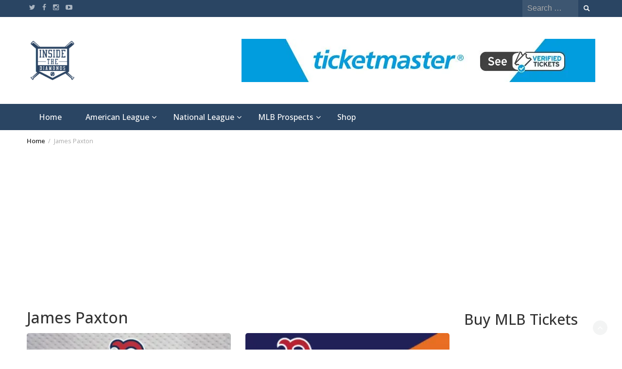

--- FILE ---
content_type: text/html; charset=UTF-8
request_url: https://insidethediamonds.com/tag/james-paxton/
body_size: 23273
content:
<!DOCTYPE html><html lang="en-US"><head><meta charset="UTF-8"/>
<script>var __ezHttpConsent={setByCat:function(src,tagType,attributes,category,force,customSetScriptFn=null){var setScript=function(){if(force||window.ezTcfConsent[category]){if(typeof customSetScriptFn==='function'){customSetScriptFn();}else{var scriptElement=document.createElement(tagType);scriptElement.src=src;attributes.forEach(function(attr){for(var key in attr){if(attr.hasOwnProperty(key)){scriptElement.setAttribute(key,attr[key]);}}});var firstScript=document.getElementsByTagName(tagType)[0];firstScript.parentNode.insertBefore(scriptElement,firstScript);}}};if(force||(window.ezTcfConsent&&window.ezTcfConsent.loaded)){setScript();}else if(typeof getEzConsentData==="function"){getEzConsentData().then(function(ezTcfConsent){if(ezTcfConsent&&ezTcfConsent.loaded){setScript();}else{console.error("cannot get ez consent data");force=true;setScript();}});}else{force=true;setScript();console.error("getEzConsentData is not a function");}},};</script>
<script>var ezTcfConsent=window.ezTcfConsent?window.ezTcfConsent:{loaded:false,store_info:false,develop_and_improve_services:false,measure_ad_performance:false,measure_content_performance:false,select_basic_ads:false,create_ad_profile:false,select_personalized_ads:false,create_content_profile:false,select_personalized_content:false,understand_audiences:false,use_limited_data_to_select_content:false,};function getEzConsentData(){return new Promise(function(resolve){document.addEventListener("ezConsentEvent",function(event){var ezTcfConsent=event.detail.ezTcfConsent;resolve(ezTcfConsent);});});}</script>
<script>if(typeof _setEzCookies!=='function'){function _setEzCookies(ezConsentData){var cookies=window.ezCookieQueue;for(var i=0;i<cookies.length;i++){var cookie=cookies[i];if(ezConsentData&&ezConsentData.loaded&&ezConsentData[cookie.tcfCategory]){document.cookie=cookie.name+"="+cookie.value;}}}}
window.ezCookieQueue=window.ezCookieQueue||[];if(typeof addEzCookies!=='function'){function addEzCookies(arr){window.ezCookieQueue=[...window.ezCookieQueue,...arr];}}
addEzCookies([{name:"ezoab_424981",value:"mod281-c; Path=/; Domain=insidethediamonds.com; Max-Age=7200",tcfCategory:"store_info",isEzoic:"true",},{name:"ezosuibasgeneris-1",value:"0e1544b3-bfb3-4d30-4ff8-151cb0341d75; Path=/; Domain=insidethediamonds.com; Expires=Fri, 22 Jan 2027 09:32:23 UTC; Secure; SameSite=None",tcfCategory:"understand_audiences",isEzoic:"true",}]);if(window.ezTcfConsent&&window.ezTcfConsent.loaded){_setEzCookies(window.ezTcfConsent);}else if(typeof getEzConsentData==="function"){getEzConsentData().then(function(ezTcfConsent){if(ezTcfConsent&&ezTcfConsent.loaded){_setEzCookies(window.ezTcfConsent);}else{console.error("cannot get ez consent data");_setEzCookies(window.ezTcfConsent);}});}else{console.error("getEzConsentData is not a function");_setEzCookies(window.ezTcfConsent);}</script><script type="text/javascript" data-ezscrex='false' data-cfasync='false'>window._ezaq = Object.assign({"edge_cache_status":12,"edge_response_time":484,"url":"https://insidethediamonds.com/tag/james-paxton/"}, typeof window._ezaq !== "undefined" ? window._ezaq : {});</script><script type="text/javascript" data-ezscrex='false' data-cfasync='false'>window._ezaq = Object.assign({"ab_test_id":"mod281-c"}, typeof window._ezaq !== "undefined" ? window._ezaq : {});window.__ez=window.__ez||{};window.__ez.tf={};</script><script type="text/javascript" data-ezscrex='false' data-cfasync='false'>window.ezDisableAds = true;</script>
<script data-ezscrex='false' data-cfasync='false' data-pagespeed-no-defer>var __ez=__ez||{};__ez.stms=Date.now();__ez.evt={};__ez.script={};__ez.ck=__ez.ck||{};__ez.template={};__ez.template.isOrig=true;window.__ezScriptHost="//www.ezojs.com";__ez.queue=__ez.queue||function(){var e=0,i=0,t=[],n=!1,o=[],r=[],s=!0,a=function(e,i,n,o,r,s,a){var l=arguments.length>7&&void 0!==arguments[7]?arguments[7]:window,d=this;this.name=e,this.funcName=i,this.parameters=null===n?null:w(n)?n:[n],this.isBlock=o,this.blockedBy=r,this.deleteWhenComplete=s,this.isError=!1,this.isComplete=!1,this.isInitialized=!1,this.proceedIfError=a,this.fWindow=l,this.isTimeDelay=!1,this.process=function(){f("... func = "+e),d.isInitialized=!0,d.isComplete=!0,f("... func.apply: "+e);var i=d.funcName.split("."),n=null,o=this.fWindow||window;i.length>3||(n=3===i.length?o[i[0]][i[1]][i[2]]:2===i.length?o[i[0]][i[1]]:o[d.funcName]),null!=n&&n.apply(null,this.parameters),!0===d.deleteWhenComplete&&delete t[e],!0===d.isBlock&&(f("----- F'D: "+d.name),m())}},l=function(e,i,t,n,o,r,s){var a=arguments.length>7&&void 0!==arguments[7]?arguments[7]:window,l=this;this.name=e,this.path=i,this.async=o,this.defer=r,this.isBlock=t,this.blockedBy=n,this.isInitialized=!1,this.isError=!1,this.isComplete=!1,this.proceedIfError=s,this.fWindow=a,this.isTimeDelay=!1,this.isPath=function(e){return"/"===e[0]&&"/"!==e[1]},this.getSrc=function(e){return void 0!==window.__ezScriptHost&&this.isPath(e)&&"banger.js"!==this.name?window.__ezScriptHost+e:e},this.process=function(){l.isInitialized=!0,f("... file = "+e);var i=this.fWindow?this.fWindow.document:document,t=i.createElement("script");t.src=this.getSrc(this.path),!0===o?t.async=!0:!0===r&&(t.defer=!0),t.onerror=function(){var e={url:window.location.href,name:l.name,path:l.path,user_agent:window.navigator.userAgent};"undefined"!=typeof _ezaq&&(e.pageview_id=_ezaq.page_view_id);var i=encodeURIComponent(JSON.stringify(e)),t=new XMLHttpRequest;t.open("GET","//g.ezoic.net/ezqlog?d="+i,!0),t.send(),f("----- ERR'D: "+l.name),l.isError=!0,!0===l.isBlock&&m()},t.onreadystatechange=t.onload=function(){var e=t.readyState;f("----- F'D: "+l.name),e&&!/loaded|complete/.test(e)||(l.isComplete=!0,!0===l.isBlock&&m())},i.getElementsByTagName("head")[0].appendChild(t)}},d=function(e,i){this.name=e,this.path="",this.async=!1,this.defer=!1,this.isBlock=!1,this.blockedBy=[],this.isInitialized=!0,this.isError=!1,this.isComplete=i,this.proceedIfError=!1,this.isTimeDelay=!1,this.process=function(){}};function c(e,i,n,s,a,d,c,u,f){var m=new l(e,i,n,s,a,d,c,f);!0===u?o[e]=m:r[e]=m,t[e]=m,h(m)}function h(e){!0!==u(e)&&0!=s&&e.process()}function u(e){if(!0===e.isTimeDelay&&!1===n)return f(e.name+" blocked = TIME DELAY!"),!0;if(w(e.blockedBy))for(var i=0;i<e.blockedBy.length;i++){var o=e.blockedBy[i];if(!1===t.hasOwnProperty(o))return f(e.name+" blocked = "+o),!0;if(!0===e.proceedIfError&&!0===t[o].isError)return!1;if(!1===t[o].isComplete)return f(e.name+" blocked = "+o),!0}return!1}function f(e){var i=window.location.href,t=new RegExp("[?&]ezq=([^&#]*)","i").exec(i);"1"===(t?t[1]:null)&&console.debug(e)}function m(){++e>200||(f("let's go"),p(o),p(r))}function p(e){for(var i in e)if(!1!==e.hasOwnProperty(i)){var t=e[i];!0===t.isComplete||u(t)||!0===t.isInitialized||!0===t.isError?!0===t.isError?f(t.name+": error"):!0===t.isComplete?f(t.name+": complete already"):!0===t.isInitialized&&f(t.name+": initialized already"):t.process()}}function w(e){return"[object Array]"==Object.prototype.toString.call(e)}return window.addEventListener("load",(function(){setTimeout((function(){n=!0,f("TDELAY -----"),m()}),5e3)}),!1),{addFile:c,addFileOnce:function(e,i,n,o,r,s,a,l,d){t[e]||c(e,i,n,o,r,s,a,l,d)},addDelayFile:function(e,i){var n=new l(e,i,!1,[],!1,!1,!0);n.isTimeDelay=!0,f(e+" ...  FILE! TDELAY"),r[e]=n,t[e]=n,h(n)},addFunc:function(e,n,s,l,d,c,u,f,m,p){!0===c&&(e=e+"_"+i++);var w=new a(e,n,s,l,d,u,f,p);!0===m?o[e]=w:r[e]=w,t[e]=w,h(w)},addDelayFunc:function(e,i,n){var o=new a(e,i,n,!1,[],!0,!0);o.isTimeDelay=!0,f(e+" ...  FUNCTION! TDELAY"),r[e]=o,t[e]=o,h(o)},items:t,processAll:m,setallowLoad:function(e){s=e},markLoaded:function(e){if(e&&0!==e.length){if(e in t){var i=t[e];!0===i.isComplete?f(i.name+" "+e+": error loaded duplicate"):(i.isComplete=!0,i.isInitialized=!0)}else t[e]=new d(e,!0);f("markLoaded dummyfile: "+t[e].name)}},logWhatsBlocked:function(){for(var e in t)!1!==t.hasOwnProperty(e)&&u(t[e])}}}();__ez.evt.add=function(e,t,n){e.addEventListener?e.addEventListener(t,n,!1):e.attachEvent?e.attachEvent("on"+t,n):e["on"+t]=n()},__ez.evt.remove=function(e,t,n){e.removeEventListener?e.removeEventListener(t,n,!1):e.detachEvent?e.detachEvent("on"+t,n):delete e["on"+t]};__ez.script.add=function(e){var t=document.createElement("script");t.src=e,t.async=!0,t.type="text/javascript",document.getElementsByTagName("head")[0].appendChild(t)};__ez.dot=__ez.dot||{};__ez.queue.addFileOnce('/detroitchicago/boise.js', '/detroitchicago/boise.js?gcb=195-0&cb=5', true, [], true, false, true, false);__ez.queue.addFileOnce('/parsonsmaize/abilene.js', '/parsonsmaize/abilene.js?gcb=195-0&cb=e80eca0cdb', true, [], true, false, true, false);__ez.queue.addFileOnce('/parsonsmaize/mulvane.js', '/parsonsmaize/mulvane.js?gcb=195-0&cb=e75e48eec0', true, ['/parsonsmaize/abilene.js'], true, false, true, false);__ez.queue.addFileOnce('/detroitchicago/birmingham.js', '/detroitchicago/birmingham.js?gcb=195-0&cb=539c47377c', true, ['/parsonsmaize/abilene.js'], true, false, true, false);</script>
<script type="text/javascript">var _ez_send_requests_through_ezoic = true;</script>
<script data-ezscrex="false" type="text/javascript" data-cfasync="false">window._ezaq = Object.assign({"ad_cache_level":0,"adpicker_placement_cnt":0,"ai_placeholder_cache_level":0,"ai_placeholder_placement_cnt":-1,"domain":"insidethediamonds.com","domain_id":424981,"ezcache_level":1,"ezcache_skip_code":0,"has_bad_image":0,"has_bad_words":0,"is_sitespeed":0,"lt_cache_level":0,"response_size":148143,"response_size_orig":142254,"response_time_orig":473,"template_id":5,"url":"https://insidethediamonds.com/tag/james-paxton/","word_count":0,"worst_bad_word_level":0}, typeof window._ezaq !== "undefined" ? window._ezaq : {});__ez.queue.markLoaded('ezaqBaseReady');</script>
<script type='text/javascript' data-ezscrex='false' data-cfasync='false'>
window.ezAnalyticsStatic = true;
window._ez_send_requests_through_ezoic = true;
function analyticsAddScript(script) {
	var ezDynamic = document.createElement('script');
	ezDynamic.type = 'text/javascript';
	ezDynamic.innerHTML = script;
	document.head.appendChild(ezDynamic);
}
function getCookiesWithPrefix() {
    var allCookies = document.cookie.split(';');
    var cookiesWithPrefix = {};

    for (var i = 0; i < allCookies.length; i++) {
        var cookie = allCookies[i].trim();

        for (var j = 0; j < arguments.length; j++) {
            var prefix = arguments[j];
            if (cookie.indexOf(prefix) === 0) {
                var cookieParts = cookie.split('=');
                var cookieName = cookieParts[0];
                var cookieValue = cookieParts.slice(1).join('=');
                cookiesWithPrefix[cookieName] = decodeURIComponent(cookieValue);
                break; // Once matched, no need to check other prefixes
            }
        }
    }

    return cookiesWithPrefix;
}
function productAnalytics() {
	var d = {"pr":[6],"omd5":"0c7c8e1941f0f2415efe19df21ace8f9","nar":"risk score"};
	d.u = _ezaq.url;
	d.p = _ezaq.page_view_id;
	d.v = _ezaq.visit_uuid;
	d.ab = _ezaq.ab_test_id;
	d.e = JSON.stringify(_ezaq);
	d.ref = document.referrer;
	d.c = getCookiesWithPrefix('active_template', 'ez', 'lp_');
	if(typeof ez_utmParams !== 'undefined') {
		d.utm = ez_utmParams;
	}

	var dataText = JSON.stringify(d);
	var xhr = new XMLHttpRequest();
	xhr.open('POST','//g.ezoic.net/ezais/analytics?cb=1', true);
	xhr.onload = function () {
		if (xhr.status!=200) {
            return;
		}

        if(document.readyState !== 'loading') {
            analyticsAddScript(xhr.response);
            return;
        }

        var eventFunc = function() {
            if(document.readyState === 'loading') {
                return;
            }
            document.removeEventListener('readystatechange', eventFunc, false);
            analyticsAddScript(xhr.response);
        };

        document.addEventListener('readystatechange', eventFunc, false);
	};
	xhr.setRequestHeader('Content-Type','text/plain');
	xhr.send(dataText);
}
__ez.queue.addFunc("productAnalytics", "productAnalytics", null, true, ['ezaqBaseReady'], false, false, false, true);
</script><base href="https://insidethediamonds.com/tag/james-paxton/"/>
	
	<meta name="viewport" content="width=device-width, initial-scale=1"/>
	<link rel="profile" href="http://gmpg.org/xfn/11"/>
		<meta name="robots" content="index, follow, max-image-preview:large, max-snippet:-1, max-video-preview:-1"/>
<!-- Jetpack Site Verification Tags -->
<meta name="google-site-verification" content="dwoO2mzsXxxQoHcaDVkzzl6uGRODJXApmJqCsz41hkI"/>

	<!-- This site is optimized with the Yoast SEO Premium plugin v25.0 (Yoast SEO v25.0) - https://yoast.com/wordpress/plugins/seo/ -->
	<title>James Paxton Archives - Inside The Diamonds</title>
	<link rel="canonical" href="https://insidethediamonds.com/tag/james-paxton/"/>
	<link rel="next" href="https://insidethediamonds.com/tag/james-paxton/page/2/"/>
	<meta property="og:locale" content="en_US"/>
	<meta property="og:type" content="article"/>
	<meta property="og:title" content="James Paxton Archives"/>
	<meta property="og:url" content="https://insidethediamonds.com/tag/james-paxton/"/>
	<meta property="og:site_name" content="Inside The Diamonds"/>
	<meta name="twitter:card" content="summary_large_image"/>
	<meta name="twitter:site" content="@itdbaseball"/>
	<script type="application/ld+json" class="yoast-schema-graph">{"@context":"https://schema.org","@graph":[{"@type":"CollectionPage","@id":"https://insidethediamonds.com/tag/james-paxton/","url":"https://insidethediamonds.com/tag/james-paxton/","name":"James Paxton Archives - Inside The Diamonds","isPartOf":{"@id":"https://insidethediamonds.com/#website"},"primaryImageOfPage":{"@id":"https://insidethediamonds.com/tag/james-paxton/#primaryimage"},"image":{"@id":"https://insidethediamonds.com/tag/james-paxton/#primaryimage"},"thumbnailUrl":"https://i0.wp.com/insidethediamonds.com/wp-content/uploads/2023/07/Boston-Red-Sox.png?fit=1200%2C600&ssl=1","breadcrumb":{"@id":"https://insidethediamonds.com/tag/james-paxton/#breadcrumb"},"inLanguage":"en-US"},{"@type":"ImageObject","inLanguage":"en-US","@id":"https://insidethediamonds.com/tag/james-paxton/#primaryimage","url":"https://i0.wp.com/insidethediamonds.com/wp-content/uploads/2023/07/Boston-Red-Sox.png?fit=1200%2C600&ssl=1","contentUrl":"https://i0.wp.com/insidethediamonds.com/wp-content/uploads/2023/07/Boston-Red-Sox.png?fit=1200%2C600&ssl=1","width":1200,"height":600,"caption":"Red Sox Roster Transactions | Inside The Diamonds"},{"@type":"BreadcrumbList","@id":"https://insidethediamonds.com/tag/james-paxton/#breadcrumb","itemListElement":[{"@type":"ListItem","position":1,"name":"Home","item":"https://insidethediamonds.com/"},{"@type":"ListItem","position":2,"name":"James Paxton"}]},{"@type":"WebSite","@id":"https://insidethediamonds.com/#website","url":"https://insidethediamonds.com/","name":"Inside The Diamonds","description":"MLB News and Analysis","publisher":{"@id":"https://insidethediamonds.com/#organization"},"potentialAction":[{"@type":"SearchAction","target":{"@type":"EntryPoint","urlTemplate":"https://insidethediamonds.com/?s={search_term_string}"},"query-input":{"@type":"PropertyValueSpecification","valueRequired":true,"valueName":"search_term_string"}}],"inLanguage":"en-US"},{"@type":"Organization","@id":"https://insidethediamonds.com/#organization","name":"Inside The Diamonds","url":"https://insidethediamonds.com/","logo":{"@type":"ImageObject","inLanguage":"en-US","@id":"https://insidethediamonds.com/#/schema/logo/image/","url":"https://i0.wp.com/insidethediamonds.com/wp-content/uploads/2024/01/cropped-ITD-Logo-Header.png?fit=400%2C90&ssl=1","contentUrl":"https://i0.wp.com/insidethediamonds.com/wp-content/uploads/2024/01/cropped-ITD-Logo-Header.png?fit=400%2C90&ssl=1","width":400,"height":90,"caption":"Inside The Diamonds"},"image":{"@id":"https://insidethediamonds.com/#/schema/logo/image/"},"sameAs":["https://facebook.com/insidethediamonds","https://x.com/itdbaseball"]}]}</script>
	<!-- / Yoast SEO Premium plugin. -->


<link rel="dns-prefetch" href="//www.googletagmanager.com"/>
<link rel="dns-prefetch" href="//stats.wp.com"/>
<link rel="dns-prefetch" href="//maxcdn.bootstrapcdn.com"/>
<link rel="dns-prefetch" href="//fonts.googleapis.com"/>
<link rel="dns-prefetch" href="//jetpack.wordpress.com"/>
<link rel="dns-prefetch" href="//s0.wp.com"/>
<link rel="dns-prefetch" href="//public-api.wordpress.com"/>
<link rel="dns-prefetch" href="//0.gravatar.com"/>
<link rel="dns-prefetch" href="//1.gravatar.com"/>
<link rel="dns-prefetch" href="//2.gravatar.com"/>
<link rel="dns-prefetch" href="//widgets.wp.com"/>
<link rel="dns-prefetch" href="//pagead2.googlesyndication.com"/>
<link rel="preconnect" href="//i0.wp.com"/>
<link rel="preconnect" href="//c0.wp.com"/>
<style id="wp-img-auto-sizes-contain-inline-css" type="text/css">
img:is([sizes=auto i],[sizes^="auto," i]){contain-intrinsic-size:3000px 1500px}
/*# sourceURL=wp-img-auto-sizes-contain-inline-css */
</style>
<style id="wp-emoji-styles-inline-css" type="text/css">

	img.wp-smiley, img.emoji {
		display: inline !important;
		border: none !important;
		box-shadow: none !important;
		height: 1em !important;
		width: 1em !important;
		margin: 0 0.07em !important;
		vertical-align: -0.1em !important;
		background: none !important;
		padding: 0 !important;
	}
/*# sourceURL=wp-emoji-styles-inline-css */
</style>
<style id="wp-block-library-inline-css" type="text/css">
:root{--wp-block-synced-color:#7a00df;--wp-block-synced-color--rgb:122,0,223;--wp-bound-block-color:var(--wp-block-synced-color);--wp-editor-canvas-background:#ddd;--wp-admin-theme-color:#007cba;--wp-admin-theme-color--rgb:0,124,186;--wp-admin-theme-color-darker-10:#006ba1;--wp-admin-theme-color-darker-10--rgb:0,107,160.5;--wp-admin-theme-color-darker-20:#005a87;--wp-admin-theme-color-darker-20--rgb:0,90,135;--wp-admin-border-width-focus:2px}@media (min-resolution:192dpi){:root{--wp-admin-border-width-focus:1.5px}}.wp-element-button{cursor:pointer}:root .has-very-light-gray-background-color{background-color:#eee}:root .has-very-dark-gray-background-color{background-color:#313131}:root .has-very-light-gray-color{color:#eee}:root .has-very-dark-gray-color{color:#313131}:root .has-vivid-green-cyan-to-vivid-cyan-blue-gradient-background{background:linear-gradient(135deg,#00d084,#0693e3)}:root .has-purple-crush-gradient-background{background:linear-gradient(135deg,#34e2e4,#4721fb 50%,#ab1dfe)}:root .has-hazy-dawn-gradient-background{background:linear-gradient(135deg,#faaca8,#dad0ec)}:root .has-subdued-olive-gradient-background{background:linear-gradient(135deg,#fafae1,#67a671)}:root .has-atomic-cream-gradient-background{background:linear-gradient(135deg,#fdd79a,#004a59)}:root .has-nightshade-gradient-background{background:linear-gradient(135deg,#330968,#31cdcf)}:root .has-midnight-gradient-background{background:linear-gradient(135deg,#020381,#2874fc)}:root{--wp--preset--font-size--normal:16px;--wp--preset--font-size--huge:42px}.has-regular-font-size{font-size:1em}.has-larger-font-size{font-size:2.625em}.has-normal-font-size{font-size:var(--wp--preset--font-size--normal)}.has-huge-font-size{font-size:var(--wp--preset--font-size--huge)}.has-text-align-center{text-align:center}.has-text-align-left{text-align:left}.has-text-align-right{text-align:right}.has-fit-text{white-space:nowrap!important}#end-resizable-editor-section{display:none}.aligncenter{clear:both}.items-justified-left{justify-content:flex-start}.items-justified-center{justify-content:center}.items-justified-right{justify-content:flex-end}.items-justified-space-between{justify-content:space-between}.screen-reader-text{border:0;clip-path:inset(50%);height:1px;margin:-1px;overflow:hidden;padding:0;position:absolute;width:1px;word-wrap:normal!important}.screen-reader-text:focus{background-color:#ddd;clip-path:none;color:#444;display:block;font-size:1em;height:auto;left:5px;line-height:normal;padding:15px 23px 14px;text-decoration:none;top:5px;width:auto;z-index:100000}html :where(.has-border-color){border-style:solid}html :where([style*=border-top-color]){border-top-style:solid}html :where([style*=border-right-color]){border-right-style:solid}html :where([style*=border-bottom-color]){border-bottom-style:solid}html :where([style*=border-left-color]){border-left-style:solid}html :where([style*=border-width]){border-style:solid}html :where([style*=border-top-width]){border-top-style:solid}html :where([style*=border-right-width]){border-right-style:solid}html :where([style*=border-bottom-width]){border-bottom-style:solid}html :where([style*=border-left-width]){border-left-style:solid}html :where(img[class*=wp-image-]){height:auto;max-width:100%}:where(figure){margin:0 0 1em}html :where(.is-position-sticky){--wp-admin--admin-bar--position-offset:var(--wp-admin--admin-bar--height,0px)}@media screen and (max-width:600px){html :where(.is-position-sticky){--wp-admin--admin-bar--position-offset:0px}}

/*# sourceURL=wp-block-library-inline-css */
</style><style id="wp-block-heading-inline-css" type="text/css">
h1:where(.wp-block-heading).has-background,h2:where(.wp-block-heading).has-background,h3:where(.wp-block-heading).has-background,h4:where(.wp-block-heading).has-background,h5:where(.wp-block-heading).has-background,h6:where(.wp-block-heading).has-background{padding:1.25em 2.375em}h1.has-text-align-left[style*=writing-mode]:where([style*=vertical-lr]),h1.has-text-align-right[style*=writing-mode]:where([style*=vertical-rl]),h2.has-text-align-left[style*=writing-mode]:where([style*=vertical-lr]),h2.has-text-align-right[style*=writing-mode]:where([style*=vertical-rl]),h3.has-text-align-left[style*=writing-mode]:where([style*=vertical-lr]),h3.has-text-align-right[style*=writing-mode]:where([style*=vertical-rl]),h4.has-text-align-left[style*=writing-mode]:where([style*=vertical-lr]),h4.has-text-align-right[style*=writing-mode]:where([style*=vertical-rl]),h5.has-text-align-left[style*=writing-mode]:where([style*=vertical-lr]),h5.has-text-align-right[style*=writing-mode]:where([style*=vertical-rl]),h6.has-text-align-left[style*=writing-mode]:where([style*=vertical-lr]),h6.has-text-align-right[style*=writing-mode]:where([style*=vertical-rl]){rotate:180deg}
/*# sourceURL=https://c0.wp.com/c/6.9/wp-includes/blocks/heading/style.min.css */
</style>
<style id="wp-block-paragraph-inline-css" type="text/css">
.is-small-text{font-size:.875em}.is-regular-text{font-size:1em}.is-large-text{font-size:2.25em}.is-larger-text{font-size:3em}.has-drop-cap:not(:focus):first-letter{float:left;font-size:8.4em;font-style:normal;font-weight:100;line-height:.68;margin:.05em .1em 0 0;text-transform:uppercase}body.rtl .has-drop-cap:not(:focus):first-letter{float:none;margin-left:.1em}p.has-drop-cap.has-background{overflow:hidden}:root :where(p.has-background){padding:1.25em 2.375em}:where(p.has-text-color:not(.has-link-color)) a{color:inherit}p.has-text-align-left[style*="writing-mode:vertical-lr"],p.has-text-align-right[style*="writing-mode:vertical-rl"]{rotate:180deg}
/*# sourceURL=https://c0.wp.com/c/6.9/wp-includes/blocks/paragraph/style.min.css */
</style>
<style id="global-styles-inline-css" type="text/css">
:root{--wp--preset--aspect-ratio--square: 1;--wp--preset--aspect-ratio--4-3: 4/3;--wp--preset--aspect-ratio--3-4: 3/4;--wp--preset--aspect-ratio--3-2: 3/2;--wp--preset--aspect-ratio--2-3: 2/3;--wp--preset--aspect-ratio--16-9: 16/9;--wp--preset--aspect-ratio--9-16: 9/16;--wp--preset--color--black: #000000;--wp--preset--color--cyan-bluish-gray: #abb8c3;--wp--preset--color--white: #ffffff;--wp--preset--color--pale-pink: #f78da7;--wp--preset--color--vivid-red: #cf2e2e;--wp--preset--color--luminous-vivid-orange: #ff6900;--wp--preset--color--luminous-vivid-amber: #fcb900;--wp--preset--color--light-green-cyan: #7bdcb5;--wp--preset--color--vivid-green-cyan: #00d084;--wp--preset--color--pale-cyan-blue: #8ed1fc;--wp--preset--color--vivid-cyan-blue: #0693e3;--wp--preset--color--vivid-purple: #9b51e0;--wp--preset--gradient--vivid-cyan-blue-to-vivid-purple: linear-gradient(135deg,rgb(6,147,227) 0%,rgb(155,81,224) 100%);--wp--preset--gradient--light-green-cyan-to-vivid-green-cyan: linear-gradient(135deg,rgb(122,220,180) 0%,rgb(0,208,130) 100%);--wp--preset--gradient--luminous-vivid-amber-to-luminous-vivid-orange: linear-gradient(135deg,rgb(252,185,0) 0%,rgb(255,105,0) 100%);--wp--preset--gradient--luminous-vivid-orange-to-vivid-red: linear-gradient(135deg,rgb(255,105,0) 0%,rgb(207,46,46) 100%);--wp--preset--gradient--very-light-gray-to-cyan-bluish-gray: linear-gradient(135deg,rgb(238,238,238) 0%,rgb(169,184,195) 100%);--wp--preset--gradient--cool-to-warm-spectrum: linear-gradient(135deg,rgb(74,234,220) 0%,rgb(151,120,209) 20%,rgb(207,42,186) 40%,rgb(238,44,130) 60%,rgb(251,105,98) 80%,rgb(254,248,76) 100%);--wp--preset--gradient--blush-light-purple: linear-gradient(135deg,rgb(255,206,236) 0%,rgb(152,150,240) 100%);--wp--preset--gradient--blush-bordeaux: linear-gradient(135deg,rgb(254,205,165) 0%,rgb(254,45,45) 50%,rgb(107,0,62) 100%);--wp--preset--gradient--luminous-dusk: linear-gradient(135deg,rgb(255,203,112) 0%,rgb(199,81,192) 50%,rgb(65,88,208) 100%);--wp--preset--gradient--pale-ocean: linear-gradient(135deg,rgb(255,245,203) 0%,rgb(182,227,212) 50%,rgb(51,167,181) 100%);--wp--preset--gradient--electric-grass: linear-gradient(135deg,rgb(202,248,128) 0%,rgb(113,206,126) 100%);--wp--preset--gradient--midnight: linear-gradient(135deg,rgb(2,3,129) 0%,rgb(40,116,252) 100%);--wp--preset--font-size--small: 13px;--wp--preset--font-size--medium: 20px;--wp--preset--font-size--large: 36px;--wp--preset--font-size--x-large: 42px;--wp--preset--spacing--20: 0.44rem;--wp--preset--spacing--30: 0.67rem;--wp--preset--spacing--40: 1rem;--wp--preset--spacing--50: 1.5rem;--wp--preset--spacing--60: 2.25rem;--wp--preset--spacing--70: 3.38rem;--wp--preset--spacing--80: 5.06rem;--wp--preset--shadow--natural: 6px 6px 9px rgba(0, 0, 0, 0.2);--wp--preset--shadow--deep: 12px 12px 50px rgba(0, 0, 0, 0.4);--wp--preset--shadow--sharp: 6px 6px 0px rgba(0, 0, 0, 0.2);--wp--preset--shadow--outlined: 6px 6px 0px -3px rgb(255, 255, 255), 6px 6px rgb(0, 0, 0);--wp--preset--shadow--crisp: 6px 6px 0px rgb(0, 0, 0);}:where(.is-layout-flex){gap: 0.5em;}:where(.is-layout-grid){gap: 0.5em;}body .is-layout-flex{display: flex;}.is-layout-flex{flex-wrap: wrap;align-items: center;}.is-layout-flex > :is(*, div){margin: 0;}body .is-layout-grid{display: grid;}.is-layout-grid > :is(*, div){margin: 0;}:where(.wp-block-columns.is-layout-flex){gap: 2em;}:where(.wp-block-columns.is-layout-grid){gap: 2em;}:where(.wp-block-post-template.is-layout-flex){gap: 1.25em;}:where(.wp-block-post-template.is-layout-grid){gap: 1.25em;}.has-black-color{color: var(--wp--preset--color--black) !important;}.has-cyan-bluish-gray-color{color: var(--wp--preset--color--cyan-bluish-gray) !important;}.has-white-color{color: var(--wp--preset--color--white) !important;}.has-pale-pink-color{color: var(--wp--preset--color--pale-pink) !important;}.has-vivid-red-color{color: var(--wp--preset--color--vivid-red) !important;}.has-luminous-vivid-orange-color{color: var(--wp--preset--color--luminous-vivid-orange) !important;}.has-luminous-vivid-amber-color{color: var(--wp--preset--color--luminous-vivid-amber) !important;}.has-light-green-cyan-color{color: var(--wp--preset--color--light-green-cyan) !important;}.has-vivid-green-cyan-color{color: var(--wp--preset--color--vivid-green-cyan) !important;}.has-pale-cyan-blue-color{color: var(--wp--preset--color--pale-cyan-blue) !important;}.has-vivid-cyan-blue-color{color: var(--wp--preset--color--vivid-cyan-blue) !important;}.has-vivid-purple-color{color: var(--wp--preset--color--vivid-purple) !important;}.has-black-background-color{background-color: var(--wp--preset--color--black) !important;}.has-cyan-bluish-gray-background-color{background-color: var(--wp--preset--color--cyan-bluish-gray) !important;}.has-white-background-color{background-color: var(--wp--preset--color--white) !important;}.has-pale-pink-background-color{background-color: var(--wp--preset--color--pale-pink) !important;}.has-vivid-red-background-color{background-color: var(--wp--preset--color--vivid-red) !important;}.has-luminous-vivid-orange-background-color{background-color: var(--wp--preset--color--luminous-vivid-orange) !important;}.has-luminous-vivid-amber-background-color{background-color: var(--wp--preset--color--luminous-vivid-amber) !important;}.has-light-green-cyan-background-color{background-color: var(--wp--preset--color--light-green-cyan) !important;}.has-vivid-green-cyan-background-color{background-color: var(--wp--preset--color--vivid-green-cyan) !important;}.has-pale-cyan-blue-background-color{background-color: var(--wp--preset--color--pale-cyan-blue) !important;}.has-vivid-cyan-blue-background-color{background-color: var(--wp--preset--color--vivid-cyan-blue) !important;}.has-vivid-purple-background-color{background-color: var(--wp--preset--color--vivid-purple) !important;}.has-black-border-color{border-color: var(--wp--preset--color--black) !important;}.has-cyan-bluish-gray-border-color{border-color: var(--wp--preset--color--cyan-bluish-gray) !important;}.has-white-border-color{border-color: var(--wp--preset--color--white) !important;}.has-pale-pink-border-color{border-color: var(--wp--preset--color--pale-pink) !important;}.has-vivid-red-border-color{border-color: var(--wp--preset--color--vivid-red) !important;}.has-luminous-vivid-orange-border-color{border-color: var(--wp--preset--color--luminous-vivid-orange) !important;}.has-luminous-vivid-amber-border-color{border-color: var(--wp--preset--color--luminous-vivid-amber) !important;}.has-light-green-cyan-border-color{border-color: var(--wp--preset--color--light-green-cyan) !important;}.has-vivid-green-cyan-border-color{border-color: var(--wp--preset--color--vivid-green-cyan) !important;}.has-pale-cyan-blue-border-color{border-color: var(--wp--preset--color--pale-cyan-blue) !important;}.has-vivid-cyan-blue-border-color{border-color: var(--wp--preset--color--vivid-cyan-blue) !important;}.has-vivid-purple-border-color{border-color: var(--wp--preset--color--vivid-purple) !important;}.has-vivid-cyan-blue-to-vivid-purple-gradient-background{background: var(--wp--preset--gradient--vivid-cyan-blue-to-vivid-purple) !important;}.has-light-green-cyan-to-vivid-green-cyan-gradient-background{background: var(--wp--preset--gradient--light-green-cyan-to-vivid-green-cyan) !important;}.has-luminous-vivid-amber-to-luminous-vivid-orange-gradient-background{background: var(--wp--preset--gradient--luminous-vivid-amber-to-luminous-vivid-orange) !important;}.has-luminous-vivid-orange-to-vivid-red-gradient-background{background: var(--wp--preset--gradient--luminous-vivid-orange-to-vivid-red) !important;}.has-very-light-gray-to-cyan-bluish-gray-gradient-background{background: var(--wp--preset--gradient--very-light-gray-to-cyan-bluish-gray) !important;}.has-cool-to-warm-spectrum-gradient-background{background: var(--wp--preset--gradient--cool-to-warm-spectrum) !important;}.has-blush-light-purple-gradient-background{background: var(--wp--preset--gradient--blush-light-purple) !important;}.has-blush-bordeaux-gradient-background{background: var(--wp--preset--gradient--blush-bordeaux) !important;}.has-luminous-dusk-gradient-background{background: var(--wp--preset--gradient--luminous-dusk) !important;}.has-pale-ocean-gradient-background{background: var(--wp--preset--gradient--pale-ocean) !important;}.has-electric-grass-gradient-background{background: var(--wp--preset--gradient--electric-grass) !important;}.has-midnight-gradient-background{background: var(--wp--preset--gradient--midnight) !important;}.has-small-font-size{font-size: var(--wp--preset--font-size--small) !important;}.has-medium-font-size{font-size: var(--wp--preset--font-size--medium) !important;}.has-large-font-size{font-size: var(--wp--preset--font-size--large) !important;}.has-x-large-font-size{font-size: var(--wp--preset--font-size--x-large) !important;}
/*# sourceURL=global-styles-inline-css */
</style>

<style id="classic-theme-styles-inline-css" type="text/css">
/*! This file is auto-generated */
.wp-block-button__link{color:#fff;background-color:#32373c;border-radius:9999px;box-shadow:none;text-decoration:none;padding:calc(.667em + 2px) calc(1.333em + 2px);font-size:1.125em}.wp-block-file__button{background:#32373c;color:#fff;text-decoration:none}
/*# sourceURL=/wp-includes/css/classic-themes.min.css */
</style>
<link rel="stylesheet" id="cff-css" href="https://insidethediamonds.com/wp-content/plugins/custom-facebook-feed/assets/css/cff-style.min.css?ver=4.3.0" type="text/css" media="all"/>
<link rel="stylesheet" id="sb-font-awesome-css" href="https://maxcdn.bootstrapcdn.com/font-awesome/4.7.0/css/font-awesome.min.css?ver=6.9" type="text/css" media="all"/>
<link rel="stylesheet" id="bootstrap-css" href="https://insidethediamonds.com/wp-content/themes/wp-magazine-plus/css/bootstrap.min.css?ver=3.3.6" type="text/css" media="all"/>
<link rel="stylesheet" id="font-awesome-css" href="https://insidethediamonds.com/wp-content/themes/wp-magazine-plus/css/font-awesome.min.css?ver=4.6.1" type="text/css" media="all"/>
<link rel="stylesheet" id="owl-css" href="https://insidethediamonds.com/wp-content/themes/wp-magazine-plus/css/owl.carousel.min.css?ver=2.2.1" type="text/css" media="all"/>
<link rel="stylesheet" id="wp-magazine-googlefonts-css" href="https://fonts.googleapis.com/css?family=Open+Sans%3A200%2C300%2C400%2C500%2C600%2C700%2C800%2C900%7COpen+Sans%3A200%2C300%2C400%2C500%2C600%2C700%2C800%2C900%7CMuli%3A200%2C300%2C400%2C500%2C600%2C700%2C800%2C900%7CPT+Sans%3A200%2C300%2C400%2C500%2C600%2C700%2C800%2C900%7CPT+Sans%3A200%2C300%2C400%2C500%2C600%2C700%2C800%2C900%7CPT+Sans%3A200%2C300%2C400%2C500%2C600%2C700%2C800%2C900%7CPT+Sans%3A200%2C300%2C400%2C500%2C600%2C700%2C800%2C900%7CPT+Sans%3A200%2C300%2C400%2C500%2C600%2C700%2C800%2C900%7CPT+Sans%3A200%2C300%2C400%2C500%2C600%2C700%2C800%2C900%7COpen+Sans%3A200%2C300%2C400%2C500%2C600%2C700%2C800%2C900%7C&amp;ver=6.9" type="text/css" media="all"/>
<link rel="stylesheet" id="wp-magazine-style-css" href="https://insidethediamonds.com/wp-content/themes/wp-magazine-plus/style.css?ver=6.9" type="text/css" media="all"/>
<style id="wp-magazine-style-inline-css" type="text/css">
.detail-content h1{ font:500 32px/1em PT Sans; }h1{ color:#333; }.detail-content h2{ font:400 28px/1em PT Sans; }h2{ color:#333; }.detail-content h3{ font:300 24px/1em PT Sans; }h3{ color:#333; }.detail-content h4{ font:200 21px/1em PT Sans; }h4{ color:#333; }.detail-content h5{ font:150 15px/1em PT Sans; }h5{ color:#333; }.detail-content h6{ font:100 12px/1em PT Sans; }h6{ color:#333; }.featured-layout span.category.al-central a{ background-color: #333; }.category-layout span.category.al-central a{ color: #333; }.featured-layout span.category.al-east a{ background-color: #333; }.category-layout span.category.al-east a{ color: #333; }.featured-layout span.category.al-west a{ background-color: #333; }.category-layout span.category.al-west a{ color: #333; }.featured-layout span.category.american-league a{ background-color: #333; }.category-layout span.category.american-league a{ color: #333; }.featured-layout span.category.arizona-diamondbacks a{ background-color: #333; }.category-layout span.category.arizona-diamondbacks a{ color: #333; }.featured-layout span.category.athletics a{ background-color: #333; }.category-layout span.category.athletics a{ color: #333; }.featured-layout span.category.atlanta-braves a{ background-color: #333; }.category-layout span.category.atlanta-braves a{ color: #333; }.featured-layout span.category.baltimore-orioles a{ background-color: #333; }.category-layout span.category.baltimore-orioles a{ color: #333; }.featured-layout span.category.boston-red-sox a{ background-color: #333; }.category-layout span.category.boston-red-sox a{ color: #333; }.featured-layout span.category.chicago-cubs a{ background-color: #333; }.category-layout span.category.chicago-cubs a{ color: #333; }.featured-layout span.category.chicago-white-sox a{ background-color: #333; }.category-layout span.category.chicago-white-sox a{ color: #333; }.featured-layout span.category.cincinnati-reds a{ background-color: #333; }.category-layout span.category.cincinnati-reds a{ color: #333; }.featured-layout span.category.cleveland-guardians a{ background-color: #333; }.category-layout span.category.cleveland-guardians a{ color: #333; }.featured-layout span.category.colorado-rockies a{ background-color: #333; }.category-layout span.category.colorado-rockies a{ color: #333; }.featured-layout span.category.detroit-tigers a{ background-color: #333; }.category-layout span.category.detroit-tigers a{ color: #333; }.featured-layout span.category.houston-astros a{ background-color: #333; }.category-layout span.category.houston-astros a{ color: #333; }.featured-layout span.category.kansas-city-royals a{ background-color: #333; }.category-layout span.category.kansas-city-royals a{ color: #333; }.featured-layout span.category.los-angeles-angels a{ background-color: #333; }.category-layout span.category.los-angeles-angels a{ color: #333; }.featured-layout span.category.los-angeles-dodgers a{ background-color: #333; }.category-layout span.category.los-angeles-dodgers a{ color: #333; }.featured-layout span.category.miami-marlins a{ background-color: #333; }.category-layout span.category.miami-marlins a{ color: #333; }.featured-layout span.category.milwaukee-brewers a{ background-color: #333; }.category-layout span.category.milwaukee-brewers a{ color: #333; }.featured-layout span.category.minnesota-twins a{ background-color: #333; }.category-layout span.category.minnesota-twins a{ color: #333; }.featured-layout span.category.mlb a{ background-color: #333; }.category-layout span.category.mlb a{ color: #333; }.featured-layout span.category.prospects a{ background-color: #333; }.category-layout span.category.prospects a{ color: #333; }.featured-layout span.category.national-league a{ background-color: #333; }.category-layout span.category.national-league a{ color: #333; }.featured-layout span.category.new-york-mets a{ background-color: #333; }.category-layout span.category.new-york-mets a{ color: #333; }.featured-layout span.category.new-york-yankees a{ background-color: #333; }.category-layout span.category.new-york-yankees a{ color: #333; }.featured-layout span.category.nl-central a{ background-color: #333; }.category-layout span.category.nl-central a{ color: #333; }.featured-layout span.category.nl-east a{ background-color: #333; }.category-layout span.category.nl-east a{ color: #333; }.featured-layout span.category.nl-west a{ background-color: #333; }.category-layout span.category.nl-west a{ color: #333; }.featured-layout span.category.philadelphia-phillies a{ background-color: #333; }.category-layout span.category.philadelphia-phillies a{ color: #333; }.featured-layout span.category.pittsburgh-pirates a{ background-color: #333; }.category-layout span.category.pittsburgh-pirates a{ color: #333; }.featured-layout span.category.san-diego-padres a{ background-color: #333; }.category-layout span.category.san-diego-padres a{ color: #333; }.featured-layout span.category.san-francisco-giants a{ background-color: #333; }.category-layout span.category.san-francisco-giants a{ color: #333; }.featured-layout span.category.seattle-mariners a{ background-color: #333; }.category-layout span.category.seattle-mariners a{ color: #333; }.featured-layout span.category.st-louis-cardinals a{ background-color: #333; }.category-layout span.category.st-louis-cardinals a{ color: #333; }.featured-layout span.category.tampa-bay-rays a{ background-color: #333; }.category-layout span.category.tampa-bay-rays a{ color: #333; }.featured-layout span.category.texas-rangers a{ background-color: #333; }.category-layout span.category.texas-rangers a{ color: #333; }.featured-layout span.category.toronto-blue-jays a{ background-color: #333; }.category-layout span.category.toronto-blue-jays a{ color: #333; }.featured-layout span.category.washington-nationals a{ background-color: #333; }.category-layout span.category.washington-nationals a{ color: #333; }



                :root {
                        --primary-color: #2a4563;
                        --secondary-color: #f1f2f2;
                        --dark-color: #333;
                        --white-color: #ffffff;
                }


                body{ font: 400 16px/22px Open Sans; color: #333; }
                body{ background-color: #fff; }

                article{ font: 400 16px/22px Open Sans; color: #333; }

                div.container{ max-width: 1200px; }

                .featured-layout .news-snippet{border-radius: 5px;min-height:250px;}
                .news-snippet .featured-image img,.headline-wrapper .owl-carousel .owl-item img,.news-carousel-wrapper .owl-carousel .owl-item img,.news-snippet img,.category-blog-view-1 .category-blog-items:first-child,.banner-news-list img,.slider-banner-3 .banner-news-caption, .slider-banner-1 .banner-news-caption{border-radius: 5px;}



                header .logo img{ height: 82px; }
                .site-title a{ font-size: 41px; font-family: Muli; color: #fff;}
                header .logo .site-description{color: #fff;}
                .date-time{color: #fff;}

                .main-navigation{text-transform: none;}


                section.top-bar{padding: 30px 0;}

                section.top-bar:before {background: #ffffff; opacity: 0.8;}


                .category-news-title{ font-size: 14px; font-family: PT Sans; line-height: 13px; font-weight: 500;}
                .category-news-title a{color: #999;}

                .featured-news-title{ font-size: 14px; font-family: PT Sans; line-height: 13px; font-weight: 500;}
                .featured-news-title a{color: #fff;}


                .news-carousel-wrapper{ background: #ecfbff; }

                .home-pages{ background: #ecfbff; }

                .cta-block-wrapper{ background: #e3f3f0; }

                .blog-news-title{ font-size: 18px; font-family: PT Sans; line-height: 22px; font-weight: 400;}
                .blog-news-title a{color: #1e73be;}

                .slider-news-title{ font-size: 14px; font-family: PT Sans; line-height: 13px; font-weight: 500;}
                .slider-news-title a{color: #1e73be;}

                .headline-news-title{ font-size: 14px; font-family: PT Sans; line-height: 16px; font-weight: 500;}
                .headline-news-title a{color: #2a4563;}
                .headline-ticker-wrapper .headline-heading{background-color: #f1f2f2;}


                
               



                #primary-menu li a {color: #ffffff;}
                header .main-nav{background-color: #2a4563;}
                .main-navigation ul ul.sub-menu{background-color: #2a4563;}
                .main-navigation .nav-menu{background-color: #2a4563;}
                #primary-menu li a{ font-size: 16px; font-family: Open Sans; font-weight: 500;}
                footer.main{background-color: #ececec;}


                header .top-info.pri-bg-color{background-color: #2a4563;}

                


                

               
        
/*# sourceURL=wp-magazine-style-inline-css */
</style>
<link rel="stylesheet" id="wp-magazine-layout-css" href="https://insidethediamonds.com/wp-content/themes/wp-magazine-plus/css/layout.min.css?ver=6.9" type="text/css" media="all"/>
<style id="wp-magazine-layout-inline-css" type="text/css">
.detail-content h1{ font:500 32px/1em PT Sans; }h1{ color:#333; }.detail-content h2{ font:400 28px/1em PT Sans; }h2{ color:#333; }.detail-content h3{ font:300 24px/1em PT Sans; }h3{ color:#333; }.detail-content h4{ font:200 21px/1em PT Sans; }h4{ color:#333; }.detail-content h5{ font:150 15px/1em PT Sans; }h5{ color:#333; }.detail-content h6{ font:100 12px/1em PT Sans; }h6{ color:#333; }.featured-layout span.category.al-central a{ background-color: #333; }.category-layout span.category.al-central a{ color: #333; }.featured-layout span.category.al-east a{ background-color: #333; }.category-layout span.category.al-east a{ color: #333; }.featured-layout span.category.al-west a{ background-color: #333; }.category-layout span.category.al-west a{ color: #333; }.featured-layout span.category.american-league a{ background-color: #333; }.category-layout span.category.american-league a{ color: #333; }.featured-layout span.category.arizona-diamondbacks a{ background-color: #333; }.category-layout span.category.arizona-diamondbacks a{ color: #333; }.featured-layout span.category.athletics a{ background-color: #333; }.category-layout span.category.athletics a{ color: #333; }.featured-layout span.category.atlanta-braves a{ background-color: #333; }.category-layout span.category.atlanta-braves a{ color: #333; }.featured-layout span.category.baltimore-orioles a{ background-color: #333; }.category-layout span.category.baltimore-orioles a{ color: #333; }.featured-layout span.category.boston-red-sox a{ background-color: #333; }.category-layout span.category.boston-red-sox a{ color: #333; }.featured-layout span.category.chicago-cubs a{ background-color: #333; }.category-layout span.category.chicago-cubs a{ color: #333; }.featured-layout span.category.chicago-white-sox a{ background-color: #333; }.category-layout span.category.chicago-white-sox a{ color: #333; }.featured-layout span.category.cincinnati-reds a{ background-color: #333; }.category-layout span.category.cincinnati-reds a{ color: #333; }.featured-layout span.category.cleveland-guardians a{ background-color: #333; }.category-layout span.category.cleveland-guardians a{ color: #333; }.featured-layout span.category.colorado-rockies a{ background-color: #333; }.category-layout span.category.colorado-rockies a{ color: #333; }.featured-layout span.category.detroit-tigers a{ background-color: #333; }.category-layout span.category.detroit-tigers a{ color: #333; }.featured-layout span.category.houston-astros a{ background-color: #333; }.category-layout span.category.houston-astros a{ color: #333; }.featured-layout span.category.kansas-city-royals a{ background-color: #333; }.category-layout span.category.kansas-city-royals a{ color: #333; }.featured-layout span.category.los-angeles-angels a{ background-color: #333; }.category-layout span.category.los-angeles-angels a{ color: #333; }.featured-layout span.category.los-angeles-dodgers a{ background-color: #333; }.category-layout span.category.los-angeles-dodgers a{ color: #333; }.featured-layout span.category.miami-marlins a{ background-color: #333; }.category-layout span.category.miami-marlins a{ color: #333; }.featured-layout span.category.milwaukee-brewers a{ background-color: #333; }.category-layout span.category.milwaukee-brewers a{ color: #333; }.featured-layout span.category.minnesota-twins a{ background-color: #333; }.category-layout span.category.minnesota-twins a{ color: #333; }.featured-layout span.category.mlb a{ background-color: #333; }.category-layout span.category.mlb a{ color: #333; }.featured-layout span.category.prospects a{ background-color: #333; }.category-layout span.category.prospects a{ color: #333; }.featured-layout span.category.national-league a{ background-color: #333; }.category-layout span.category.national-league a{ color: #333; }.featured-layout span.category.new-york-mets a{ background-color: #333; }.category-layout span.category.new-york-mets a{ color: #333; }.featured-layout span.category.new-york-yankees a{ background-color: #333; }.category-layout span.category.new-york-yankees a{ color: #333; }.featured-layout span.category.nl-central a{ background-color: #333; }.category-layout span.category.nl-central a{ color: #333; }.featured-layout span.category.nl-east a{ background-color: #333; }.category-layout span.category.nl-east a{ color: #333; }.featured-layout span.category.nl-west a{ background-color: #333; }.category-layout span.category.nl-west a{ color: #333; }.featured-layout span.category.philadelphia-phillies a{ background-color: #333; }.category-layout span.category.philadelphia-phillies a{ color: #333; }.featured-layout span.category.pittsburgh-pirates a{ background-color: #333; }.category-layout span.category.pittsburgh-pirates a{ color: #333; }.featured-layout span.category.san-diego-padres a{ background-color: #333; }.category-layout span.category.san-diego-padres a{ color: #333; }.featured-layout span.category.san-francisco-giants a{ background-color: #333; }.category-layout span.category.san-francisco-giants a{ color: #333; }.featured-layout span.category.seattle-mariners a{ background-color: #333; }.category-layout span.category.seattle-mariners a{ color: #333; }.featured-layout span.category.st-louis-cardinals a{ background-color: #333; }.category-layout span.category.st-louis-cardinals a{ color: #333; }.featured-layout span.category.tampa-bay-rays a{ background-color: #333; }.category-layout span.category.tampa-bay-rays a{ color: #333; }.featured-layout span.category.texas-rangers a{ background-color: #333; }.category-layout span.category.texas-rangers a{ color: #333; }.featured-layout span.category.toronto-blue-jays a{ background-color: #333; }.category-layout span.category.toronto-blue-jays a{ color: #333; }.featured-layout span.category.washington-nationals a{ background-color: #333; }.category-layout span.category.washington-nationals a{ color: #333; }



                :root {
                        --primary-color: #2a4563;
                        --secondary-color: #f1f2f2;
                        --dark-color: #333;
                        --white-color: #ffffff;
                }


                body{ font: 400 16px/22px Open Sans; color: #333; }
                body{ background-color: #fff; }

                article{ font: 400 16px/22px Open Sans; color: #333; }

                div.container{ max-width: 1200px; }

                .featured-layout .news-snippet{border-radius: 5px;min-height:250px;}
                .news-snippet .featured-image img,.headline-wrapper .owl-carousel .owl-item img,.news-carousel-wrapper .owl-carousel .owl-item img,.news-snippet img,.category-blog-view-1 .category-blog-items:first-child,.banner-news-list img,.slider-banner-3 .banner-news-caption, .slider-banner-1 .banner-news-caption{border-radius: 5px;}



                header .logo img{ height: 82px; }
                .site-title a{ font-size: 41px; font-family: Muli; color: #fff;}
                header .logo .site-description{color: #fff;}
                .date-time{color: #fff;}

                .main-navigation{text-transform: none;}


                section.top-bar{padding: 30px 0;}

                section.top-bar:before {background: #ffffff; opacity: 0.8;}


                .category-news-title{ font-size: 14px; font-family: PT Sans; line-height: 13px; font-weight: 500;}
                .category-news-title a{color: #999;}

                .featured-news-title{ font-size: 14px; font-family: PT Sans; line-height: 13px; font-weight: 500;}
                .featured-news-title a{color: #fff;}


                .news-carousel-wrapper{ background: #ecfbff; }

                .home-pages{ background: #ecfbff; }

                .cta-block-wrapper{ background: #e3f3f0; }

                .blog-news-title{ font-size: 18px; font-family: PT Sans; line-height: 22px; font-weight: 400;}
                .blog-news-title a{color: #1e73be;}

                .slider-news-title{ font-size: 14px; font-family: PT Sans; line-height: 13px; font-weight: 500;}
                .slider-news-title a{color: #1e73be;}

                .headline-news-title{ font-size: 14px; font-family: PT Sans; line-height: 16px; font-weight: 500;}
                .headline-news-title a{color: #2a4563;}
                .headline-ticker-wrapper .headline-heading{background-color: #f1f2f2;}


                
               



                #primary-menu li a {color: #ffffff;}
                header .main-nav{background-color: #2a4563;}
                .main-navigation ul ul.sub-menu{background-color: #2a4563;}
                .main-navigation .nav-menu{background-color: #2a4563;}
                #primary-menu li a{ font-size: 16px; font-family: Open Sans; font-weight: 500;}
                footer.main{background-color: #ececec;}


                header .top-info.pri-bg-color{background-color: #2a4563;}

                


                

               
        
/*# sourceURL=wp-magazine-layout-inline-css */
</style>
<style id="akismet-widget-style-inline-css" type="text/css">

			.a-stats {
				--akismet-color-mid-green: #357b49;
				--akismet-color-white: #fff;
				--akismet-color-light-grey: #f6f7f7;

				max-width: 350px;
				width: auto;
			}

			.a-stats * {
				all: unset;
				box-sizing: border-box;
			}

			.a-stats strong {
				font-weight: 600;
			}

			.a-stats a.a-stats__link,
			.a-stats a.a-stats__link:visited,
			.a-stats a.a-stats__link:active {
				background: var(--akismet-color-mid-green);
				border: none;
				box-shadow: none;
				border-radius: 8px;
				color: var(--akismet-color-white);
				cursor: pointer;
				display: block;
				font-family: -apple-system, BlinkMacSystemFont, 'Segoe UI', 'Roboto', 'Oxygen-Sans', 'Ubuntu', 'Cantarell', 'Helvetica Neue', sans-serif;
				font-weight: 500;
				padding: 12px;
				text-align: center;
				text-decoration: none;
				transition: all 0.2s ease;
			}

			/* Extra specificity to deal with TwentyTwentyOne focus style */
			.widget .a-stats a.a-stats__link:focus {
				background: var(--akismet-color-mid-green);
				color: var(--akismet-color-white);
				text-decoration: none;
			}

			.a-stats a.a-stats__link:hover {
				filter: brightness(110%);
				box-shadow: 0 4px 12px rgba(0, 0, 0, 0.06), 0 0 2px rgba(0, 0, 0, 0.16);
			}

			.a-stats .count {
				color: var(--akismet-color-white);
				display: block;
				font-size: 1.5em;
				line-height: 1.4;
				padding: 0 13px;
				white-space: nowrap;
			}
		
/*# sourceURL=akismet-widget-style-inline-css */
</style>
<script type="text/javascript" src="https://c0.wp.com/c/6.9/wp-includes/js/jquery/jquery.min.js" id="jquery-core-js"></script>
<script type="text/javascript" src="https://c0.wp.com/c/6.9/wp-includes/js/jquery/jquery-migrate.min.js" id="jquery-migrate-js"></script>
<script type="text/javascript" id="wp_magazine_loadmore-js-extra">
/* <![CDATA[ */
var wp_magazine_loadmore_params = {"ajaxurl":"https://insidethediamonds.com/wp-admin/admin-ajax.php","current_page":"1","max_page":"344","cat":"0"};
//# sourceURL=wp_magazine_loadmore-js-extra
/* ]]> */
</script>
<script type="text/javascript" src="https://insidethediamonds.com/wp-content/themes/wp-magazine-plus/js/loadmore.min.js?ver=6.9" id="wp_magazine_loadmore-js"></script>

<!-- Google tag (gtag.js) snippet added by Site Kit -->

<!-- Google Analytics snippet added by Site Kit -->
<script type="text/javascript" src="https://www.googletagmanager.com/gtag/js?id=GT-KTTRKWW" id="google_gtagjs-js" async=""></script>
<script type="text/javascript" id="google_gtagjs-js-after">
/* <![CDATA[ */
window.dataLayer = window.dataLayer || [];function gtag(){dataLayer.push(arguments);}
gtag("set","linker",{"domains":["insidethediamonds.com"]});
gtag("js", new Date());
gtag("set", "developer_id.dZTNiMT", true);
gtag("config", "GT-KTTRKWW");
//# sourceURL=google_gtagjs-js-after
/* ]]> */
</script>

<!-- End Google tag (gtag.js) snippet added by Site Kit -->
<link rel="https://api.w.org/" href="https://insidethediamonds.com/wp-json/"/><link rel="alternate" title="JSON" type="application/json" href="https://insidethediamonds.com/wp-json/wp/v2/tags/364"/><meta name="generator" content="Site Kit by Google 1.152.1"/>	<style>img#wpstats{display:none}</style>
		
<!-- Google AdSense meta tags added by Site Kit -->
<meta name="google-adsense-platform-account" content="ca-host-pub-2644536267352236"/>
<meta name="google-adsense-platform-domain" content="sitekit.withgoogle.com"/>
<!-- End Google AdSense meta tags added by Site Kit -->

<!-- Google AdSense snippet added by Site Kit -->
<script type="text/javascript" async="async" src="https://pagead2.googlesyndication.com/pagead/js/adsbygoogle.js?client=ca-pub-9788723741881780&amp;host=ca-host-pub-2644536267352236" crossorigin="anonymous"></script>

<!-- End Google AdSense snippet added by Site Kit -->
<link rel="icon" href="https://i0.wp.com/insidethediamonds.com/wp-content/uploads/2024/01/cropped-ITD-Social-Logo.png?fit=32%2C32&amp;ssl=1" sizes="32x32"/>
<link rel="icon" href="https://i0.wp.com/insidethediamonds.com/wp-content/uploads/2024/01/cropped-ITD-Social-Logo.png?fit=192%2C192&amp;ssl=1" sizes="192x192"/>
<link rel="apple-touch-icon" href="https://i0.wp.com/insidethediamonds.com/wp-content/uploads/2024/01/cropped-ITD-Social-Logo.png?fit=180%2C180&amp;ssl=1"/>
<meta name="msapplication-TileImage" content="https://i0.wp.com/insidethediamonds.com/wp-content/uploads/2024/01/cropped-ITD-Social-Logo.png?fit=270%2C270&amp;ssl=1"/>
<script type='text/javascript'>
var ezoTemplate = 'orig_site';
var ezouid = '1';
var ezoFormfactor = '1';
</script><script data-ezscrex="false" type='text/javascript'>
var soc_app_id = '0';
var did = 424981;
var ezdomain = 'insidethediamonds.com';
var ezoicSearchable = 1;
</script></head>
<body class="archive tag tag-james-paxton tag-364 wp-custom-logo wp-embed-responsive wp-theme-wp-magazine-plus group-blog hfeed">

<a class="skip-link screen-reader-text" href="#content">Skip to content</a>



<header>
	
	<section class="top-info pri-bg-color">
		<div class="container">
			<div class="row">
				<!-- Brand and toggle get grouped for better mobile display -->	

				


				<div class="col-xs-5">

					
		<div class="social-icons">
			<ul class="list-inline">
														<li class="twitter"><a href="https://twitter.com/ITDBaseball" target="_blank"><i class="fa fa-twitter"></i></a></li>
														<li class="facebook"><a href="https://www.facebook.com/insidethediamonds" target="_blank"><i class="fa fa-facebook"></i></a></li>
														<li class="instagram"><a href="https://www.instagram.com/itd.baseball/" target="_blank"><i class="fa fa-instagram"></i></a></li>
														<li class="youtube-play"><a href="https://youtube.com/@InsideTheDiamonds" target="_blank"><i class="fa fa-youtube-play"></i></a></li>
							</ul>
		</div>
	
			</div>

							<div class="col-xs-7 text-right"><div class="search-top"><form role="search" method="get" class="search-form" action="https://insidethediamonds.com/">
    <label>
        <span class="screen-reader-text">Search for:</span>
        <input type="search" class="search-field" placeholder="Search …" value="" name="s" title="Search for:"/>
    </label>
    <input type="submit" class="search-submit" value="Search"/>
</form>	</div></div>
					</div>
	</div>
</section>

<section class="top-bar">
	<div class="container">
		<div class="row top-head-2">
			<div class="col-sm-4 logo text-left">
				
				<a href="https://insidethediamonds.com/" class="custom-logo-link" rel="home"><img width="400" height="90" src="https://i0.wp.com/insidethediamonds.com/wp-content/uploads/2024/01/cropped-ITD-Logo-Header.png?fit=400%2C90&amp;ssl=1" class="custom-logo" alt="Inside The Diamonds" decoding="async" srcset="https://i0.wp.com/insidethediamonds.com/wp-content/uploads/2024/01/cropped-ITD-Logo-Header.png?w=400&amp;ssl=1 400w, https://i0.wp.com/insidethediamonds.com/wp-content/uploads/2024/01/cropped-ITD-Logo-Header.png?resize=300%2C68&amp;ssl=1 300w" sizes="(max-width: 400px) 100vw, 400px"/></a>							</div>

			
		<div class="col-sm-8 advertisement text-right">

			
									<a href="https://ticketmaster.evyy.net/c/5142595/320146/4272?subId1=ITD_Banner&amp;u=https%3A%2F%2Fwww.ticketmaster.com%2Fmlb&amp;partnerpropertyid=5567099" target="_blank">
				
					<img src="https://i0.wp.com/insidethediamonds.com/wp-content/uploads/2024/04/cropped-TM-GeneralAd_728x90.jpeg?resize=728%2C89&amp;ssl=1 "/>

									</a>
				
			
			
		</div>

			</div>
	</div> <!-- /.end of container -->
</section> <!-- /.end of section -->





<section class="main-nav nav-two  sticky-header">
	<div class="container">
		<nav id="site-navigation" class="main-navigation">
			<button class="menu-toggle" aria-controls="primary-menu" aria-expanded="false"><!-- Primary Menu -->
				<div id="nav-icon">
					<span></span>
					<span></span>
					<span></span>
					<span></span>
				</div>
			</button>
			<div class="menu-main-menu-container"><ul id="primary-menu" class="menu"><li id="menu-item-71" class="menu-item menu-item-type-custom menu-item-object-custom menu-item-home menu-item-71"><a href="https://insidethediamonds.com">Home</a></li>
<li id="menu-item-17" class="menu-item menu-item-type-taxonomy menu-item-object-category menu-item-has-children menu-item-17"><a href="https://insidethediamonds.com/category/mlb/american-league/">American League</a>
<ul class="sub-menu">
	<li id="menu-item-18" class="menu-item menu-item-type-taxonomy menu-item-object-category menu-item-has-children menu-item-18"><a href="https://insidethediamonds.com/category/mlb/american-league/al-central/">AL Central</a>
	<ul class="sub-menu">
		<li id="menu-item-19" class="menu-item menu-item-type-taxonomy menu-item-object-category menu-item-19"><a href="https://insidethediamonds.com/category/mlb/american-league/al-central/chicago-white-sox/">Chicago White Sox</a></li>
		<li id="menu-item-20" class="menu-item menu-item-type-taxonomy menu-item-object-category menu-item-20"><a href="https://insidethediamonds.com/category/mlb/american-league/al-central/cleveland-guardians/">Cleveland Guardians</a></li>
		<li id="menu-item-21" class="menu-item menu-item-type-taxonomy menu-item-object-category menu-item-21"><a href="https://insidethediamonds.com/category/mlb/american-league/al-central/detroit-tigers/">Detroit Tigers</a></li>
		<li id="menu-item-22" class="menu-item menu-item-type-taxonomy menu-item-object-category menu-item-22"><a href="https://insidethediamonds.com/category/mlb/american-league/al-central/kansas-city-royals/">Kansas City Royals</a></li>
		<li id="menu-item-23" class="menu-item menu-item-type-taxonomy menu-item-object-category menu-item-23"><a href="https://insidethediamonds.com/category/mlb/american-league/al-central/minnesota-twins/">Minnesota Twins</a></li>
	</ul>
</li>
	<li id="menu-item-24" class="menu-item menu-item-type-taxonomy menu-item-object-category menu-item-has-children menu-item-24"><a href="https://insidethediamonds.com/category/mlb/american-league/al-east/">AL East</a>
	<ul class="sub-menu">
		<li id="menu-item-25" class="menu-item menu-item-type-taxonomy menu-item-object-category menu-item-25"><a href="https://insidethediamonds.com/category/mlb/american-league/al-east/baltimore-orioles/">Baltimore Orioles</a></li>
		<li id="menu-item-26" class="menu-item menu-item-type-taxonomy menu-item-object-category menu-item-26"><a href="https://insidethediamonds.com/category/mlb/american-league/al-east/boston-red-sox/">Boston Red Sox</a></li>
		<li id="menu-item-27" class="menu-item menu-item-type-taxonomy menu-item-object-category menu-item-27"><a href="https://insidethediamonds.com/category/mlb/american-league/al-east/new-york-yankees/">New York Yankees</a></li>
		<li id="menu-item-28" class="menu-item menu-item-type-taxonomy menu-item-object-category menu-item-28"><a href="https://insidethediamonds.com/category/mlb/american-league/al-east/tampa-bay-rays/">Tampa Bay Rays</a></li>
		<li id="menu-item-29" class="menu-item menu-item-type-taxonomy menu-item-object-category menu-item-29"><a href="https://insidethediamonds.com/category/mlb/american-league/al-east/toronto-blue-jays/">Toronto Blue Jays</a></li>
	</ul>
</li>
	<li id="menu-item-30" class="menu-item menu-item-type-taxonomy menu-item-object-category menu-item-has-children menu-item-30"><a href="https://insidethediamonds.com/category/mlb/american-league/al-west/">AL West</a>
	<ul class="sub-menu">
		<li id="menu-item-31" class="menu-item menu-item-type-taxonomy menu-item-object-category menu-item-31"><a href="https://insidethediamonds.com/category/mlb/american-league/al-west/houston-astros/">Houston Astros</a></li>
		<li id="menu-item-32" class="menu-item menu-item-type-taxonomy menu-item-object-category menu-item-32"><a href="https://insidethediamonds.com/category/mlb/american-league/al-west/los-angeles-angels/">Los Angeles Angels</a></li>
		<li id="menu-item-33" class="menu-item menu-item-type-taxonomy menu-item-object-category menu-item-33"><a href="https://insidethediamonds.com/category/mlb/american-league/al-west/athletics/">Athletics</a></li>
		<li id="menu-item-34" class="menu-item menu-item-type-taxonomy menu-item-object-category menu-item-34"><a href="https://insidethediamonds.com/category/mlb/american-league/al-west/seattle-mariners/">Seattle Mariners</a></li>
		<li id="menu-item-35" class="menu-item menu-item-type-taxonomy menu-item-object-category menu-item-35"><a href="https://insidethediamonds.com/category/mlb/american-league/al-west/texas-rangers/">Texas Rangers</a></li>
	</ul>
</li>
</ul>
</li>
<li id="menu-item-36" class="menu-item menu-item-type-taxonomy menu-item-object-category menu-item-has-children menu-item-36"><a href="https://insidethediamonds.com/category/mlb/national-league/">National League</a>
<ul class="sub-menu">
	<li id="menu-item-37" class="menu-item menu-item-type-taxonomy menu-item-object-category menu-item-has-children menu-item-37"><a href="https://insidethediamonds.com/category/mlb/national-league/nl-central/">NL Central</a>
	<ul class="sub-menu">
		<li id="menu-item-38" class="menu-item menu-item-type-taxonomy menu-item-object-category menu-item-38"><a href="https://insidethediamonds.com/category/mlb/national-league/nl-central/chicago-cubs/">Chicago Cubs</a></li>
		<li id="menu-item-39" class="menu-item menu-item-type-taxonomy menu-item-object-category menu-item-39"><a href="https://insidethediamonds.com/category/mlb/national-league/nl-central/cincinnati-reds/">Cincinnati Reds</a></li>
		<li id="menu-item-40" class="menu-item menu-item-type-taxonomy menu-item-object-category menu-item-40"><a href="https://insidethediamonds.com/category/mlb/national-league/nl-central/milwaukee-brewers/">Milwaukee Brewers</a></li>
		<li id="menu-item-41" class="menu-item menu-item-type-taxonomy menu-item-object-category menu-item-41"><a href="https://insidethediamonds.com/category/mlb/national-league/nl-central/pittsburgh-pirates/">Pittsburgh Pirates</a></li>
		<li id="menu-item-42" class="menu-item menu-item-type-taxonomy menu-item-object-category menu-item-42"><a href="https://insidethediamonds.com/category/mlb/national-league/nl-central/st-louis-cardinals/">St. Louis Cardinals</a></li>
	</ul>
</li>
	<li id="menu-item-43" class="menu-item menu-item-type-taxonomy menu-item-object-category menu-item-has-children menu-item-43"><a href="https://insidethediamonds.com/category/mlb/national-league/nl-east/">NL East</a>
	<ul class="sub-menu">
		<li id="menu-item-44" class="menu-item menu-item-type-taxonomy menu-item-object-category menu-item-44"><a href="https://insidethediamonds.com/category/mlb/national-league/nl-east/atlanta-braves/">Atlanta Braves</a></li>
		<li id="menu-item-45" class="menu-item menu-item-type-taxonomy menu-item-object-category menu-item-45"><a href="https://insidethediamonds.com/category/mlb/national-league/nl-east/miami-marlins/">Miami Marlins</a></li>
		<li id="menu-item-46" class="menu-item menu-item-type-taxonomy menu-item-object-category menu-item-46"><a href="https://insidethediamonds.com/category/mlb/national-league/nl-east/new-york-mets/">New York Mets</a></li>
		<li id="menu-item-47" class="menu-item menu-item-type-taxonomy menu-item-object-category menu-item-47"><a href="https://insidethediamonds.com/category/mlb/national-league/nl-east/philadelphia-phillies/">Philadelphia Phillies</a></li>
		<li id="menu-item-48" class="menu-item menu-item-type-taxonomy menu-item-object-category menu-item-48"><a href="https://insidethediamonds.com/category/mlb/national-league/nl-east/washington-nationals/">Washington Nationals</a></li>
	</ul>
</li>
	<li id="menu-item-49" class="menu-item menu-item-type-taxonomy menu-item-object-category menu-item-has-children menu-item-49"><a href="https://insidethediamonds.com/category/mlb/national-league/nl-west/">NL West</a>
	<ul class="sub-menu">
		<li id="menu-item-50" class="menu-item menu-item-type-taxonomy menu-item-object-category menu-item-50"><a href="https://insidethediamonds.com/category/mlb/national-league/nl-west/arizona-diamondbacks/">Arizona Diamondbacks</a></li>
		<li id="menu-item-51" class="menu-item menu-item-type-taxonomy menu-item-object-category menu-item-51"><a href="https://insidethediamonds.com/category/mlb/national-league/nl-west/colorado-rockies/">Colorado Rockies</a></li>
		<li id="menu-item-52" class="menu-item menu-item-type-taxonomy menu-item-object-category menu-item-52"><a href="https://insidethediamonds.com/category/mlb/national-league/nl-west/los-angeles-dodgers/">Los Angeles Dodgers</a></li>
		<li id="menu-item-53" class="menu-item menu-item-type-taxonomy menu-item-object-category menu-item-53"><a href="https://insidethediamonds.com/category/mlb/national-league/nl-west/san-diego-padres/">San Diego Padres</a></li>
		<li id="menu-item-54" class="menu-item menu-item-type-taxonomy menu-item-object-category menu-item-54"><a href="https://insidethediamonds.com/category/mlb/national-league/nl-west/san-francisco-giants/">San Francisco Giants</a></li>
	</ul>
</li>
</ul>
</li>
<li id="menu-item-13303" class="menu-item menu-item-type-taxonomy menu-item-object-category menu-item-has-children menu-item-13303"><a href="https://insidethediamonds.com/category/prospects/">MLB Prospects</a>
<ul class="sub-menu">
	<li id="menu-item-18591" class="menu-item menu-item-type-post_type menu-item-object-post menu-item-18591"><a href="https://insidethediamonds.com/top-100-prospects-august-2024/">Top 100 Prospects – August 2024</a></li>
	<li id="menu-item-17193" class="menu-item menu-item-type-post_type menu-item-object-post menu-item-17193"><a href="https://insidethediamonds.com/top-100-prospects-june-2024/">Top 100 Prospects – June 2024</a></li>
	<li id="menu-item-13302" class="menu-item menu-item-type-post_type menu-item-object-post menu-item-13302"><a href="https://insidethediamonds.com/top-100-prospects-march-2024/">Top 100 Prospects – March 2024</a></li>
</ul>
</li>
<li id="menu-item-11184" class="menu-item menu-item-type-custom menu-item-object-custom menu-item-11184"><a href="https://store.insidethediamonds.com">Shop</a></li>
</ul></div>		</nav><!-- #site-navigation -->
	</div>
</section>

</header><div class="headline-ticker">
</div>

               
	<div class="breadcrumbs">
		<div class="container"><nav role="navigation" aria-label="Breadcrumbs" class="wp-magazine breadcrumbs" itemprop="breadcrumb"><h2 class="trail-browse"></h2><ul class="trail-items" itemscope="" itemtype="http://schema.org/BreadcrumbList"><meta name="numberOfItems" content="2"/><meta name="itemListOrder" content="Ascending"/><li itemprop="itemListElement" itemscope="" itemtype="http://schema.org/ListItem" class="trail-item trail-begin"><a href="https://insidethediamonds.com/" rel="home" itemprop="item"><span itemprop="name">Home</span></a><meta itemprop="position" content="1"/></li><li itemprop="itemListElement" itemscope="" itemtype="http://schema.org/ListItem" class="trail-item trail-end"><span itemprop="item"><span itemprop="name">James Paxton</span></span><meta itemprop="position" content="2"/></li></ul></nav></div>
	</div>

<div id="heading">
  <div id="scroll_container">
    <div id="horizontal_scroll"></div>
  </div>
</div>
<div class="post-list content-area">
  <div class="container">
  	
    <div class="row">
            
      <div id="main-content" class="col-sm-9">

        <h1 class="category-title">James Paxton</h1>        <div class="grid-view blog-list-block">
                         
                                    
<div id="post-18726" class="post-18726 post type-post status-publish format-standard has-post-thumbnail hentry category-al-east category-american-league category-boston-red-sox category-mlb tag-bailey-horn tag-brad-keller tag-brayan-bello tag-brennan-bernadino tag-chase-shugart tag-james-paxton tag-jamie-westbrook tag-jarren-duran tag-mickey-gasper tag-worcester-red-sox eq-blocks">
    <div class="news-snippet">        
              <a href="https://insidethediamonds.com/boston-red-sox-8-12/" rel="bookmark" class="featured-image">
          <img width="300" height="150" src="https://i0.wp.com/insidethediamonds.com/wp-content/uploads/2023/07/Boston-Red-Sox.png?fit=300%2C150&amp;ssl=1" class="attachment-medium size-medium wp-post-image" alt="Red Sox Roster Transactions | Inside The Diamonds" decoding="async" srcset="https://i0.wp.com/insidethediamonds.com/wp-content/uploads/2023/07/Boston-Red-Sox.png?w=1200&amp;ssl=1 1200w, https://i0.wp.com/insidethediamonds.com/wp-content/uploads/2023/07/Boston-Red-Sox.png?resize=300%2C150&amp;ssl=1 300w, https://i0.wp.com/insidethediamonds.com/wp-content/uploads/2023/07/Boston-Red-Sox.png?resize=1024%2C512&amp;ssl=1 1024w, https://i0.wp.com/insidethediamonds.com/wp-content/uploads/2023/07/Boston-Red-Sox.png?resize=768%2C384&amp;ssl=1 768w" sizes="(max-width: 300px) 100vw, 300px"/><div class="ccfic"></div>        </a>            
          <div class="summary">
               
        <h4 class="blog-news-title"><a href="https://insidethediamonds.com/boston-red-sox-8-12/" rel="bookmark">Boston Red Sox Roster Moves 8/12</a></h4>
                      <div class="info">
              <ul class="list-inline">

                                  <li>
                    <a class="url fn n" href="https://insidethediamonds.com/author/clavallee/">
                                                                    <div class="author-image"> 
                          <img alt="" src="https://secure.gravatar.com/avatar/276326315b493f582c4d87a8721917f57a6f9df6b8a3bc8ca3c490d0be2e9c6e?s=60&amp;d=mm&amp;r=g" srcset="https://secure.gravatar.com/avatar/276326315b493f582c4d87a8721917f57a6f9df6b8a3bc8ca3c490d0be2e9c6e?s=120&amp;d=mm&amp;r=g 2x" class="avatar avatar-60 photo" height="60" width="60" decoding="async"/>                        </div>
                                            Chris Lavallee                    </a>
                 </li>
                
                                                    <li><i class="fa fa-clock-o"></i> <a href="https://insidethediamonds.com/2024/08/12/">August 12, 2024</a></li>
                
                                

                                
              </ul>
            </div>
                  
        <p>The Boston Red Sox made an abundance of roster moves today. </p>
        
        <a href="https://insidethediamonds.com/boston-red-sox-8-12/" rel="bookmark" title="" class="readmore">
          Read More        </a>
        
        <script type="text/javascript">
	var fb = '';
	var twitter = '';
	var pinterest = '';
	var linkedin = '';
</script>


	<div class="social-box">

					<a class="facebook-icon" href="https://www.facebook.com/sharer/sharer.php?u=https%3A%2F%2Finsidethediamonds.com%2Fboston-red-sox-8-12%2F" onclick="return ! window.open( this.href, fb, &#39;width=500, height=500&#39; )">
			    <i class="fa fa-facebook-f"></i>
			</a>
		
					<a class="twitter-icon" href="https://twitter.com/intent/tweet?text=Boston Red Sox Roster Moves 8/12&amp;url=https%3A%2F%2Finsidethediamonds.com%2Fboston-red-sox-8-12%2F&amp;via=@ITDBaseball" onclick="return ! window.open( this.href, twitter, &#39;width=500, height=500&#39; )">
			   <i class="fa fa-twitter"></i>
			</a>
		
		
		
					<a class="mail-icon" href="mailto:?subject=Boston Red Sox Roster Moves 8/12&amp;body=Boston Red Sox Roster Moves 8/12 https%3A%2F%2Finsidethediamonds.com%2Fboston-red-sox-8-12%2F" target="_blank">
			    <i class="fa fa-envelope"></i>
			</a>
		

	</div>


    </div>
</div>
</div>
                                    
<div id="post-18604" class="post-18604 post type-post status-publish format-standard has-post-thumbnail hentry category-al-central category-al-east category-al-west category-american-league category-boston-red-sox category-houston-astros category-kansas-city-royals category-mlb category-texas-rangers tag-framber-valdez tag-hunter-brown tag-james-paxton tag-jose-altuve tag-kutter-crawford tag-rafael-devers tag-ronel-blanco tag-spencer-arrighetti tag-tanner-houck tag-yainer-diaz tag-yordan-alvarez eq-blocks">
    <div class="news-snippet">        
              <a href="https://insidethediamonds.com/series-preview-boston-red-sox-vs-houston-astros-8-9-8-11/" rel="bookmark" class="featured-image">
          <img width="300" height="150" src="https://i0.wp.com/insidethediamonds.com/wp-content/uploads/2024/08/Untitled-design-2.png?fit=300%2C150&amp;ssl=1" class="attachment-medium size-medium wp-post-image" alt="Series Preview: Houston Astros at Boston Red Sox with Probable Pitchers 8/11-8/13" decoding="async" srcset="https://i0.wp.com/insidethediamonds.com/wp-content/uploads/2024/08/Untitled-design-2.png?w=1200&amp;ssl=1 1200w, https://i0.wp.com/insidethediamonds.com/wp-content/uploads/2024/08/Untitled-design-2.png?resize=300%2C150&amp;ssl=1 300w, https://i0.wp.com/insidethediamonds.com/wp-content/uploads/2024/08/Untitled-design-2.png?resize=1024%2C512&amp;ssl=1 1024w, https://i0.wp.com/insidethediamonds.com/wp-content/uploads/2024/08/Untitled-design-2.png?resize=768%2C384&amp;ssl=1 768w" sizes="(max-width: 300px) 100vw, 300px"/></a><div class="ccfic"><a href="https://insidethediamonds.com/series-preview-boston-red-sox-vs-houston-astros-8-9-8-11/" rel="bookmark" class="featured-image"> <span class="ccfic-source"></span></a><a href="https://www.mlb.com/gameday/red-sox-vs-astros/2017/10/05/526482/final" target="_blank">MLB</a></div>                    
          <div class="summary">
               
        <h4 class="blog-news-title"><a href="https://insidethediamonds.com/series-preview-boston-red-sox-vs-houston-astros-8-9-8-11/" rel="bookmark">Series Preview: Boston Red Sox vs. Houston Astros 8/9-8/11</a></h4>
                      <div class="info">
              <ul class="list-inline">

                                  <li>
                    <a class="url fn n" href="https://insidethediamonds.com/author/clavallee/">
                                                                    <div class="author-image"> 
                          <img alt="" src="https://secure.gravatar.com/avatar/276326315b493f582c4d87a8721917f57a6f9df6b8a3bc8ca3c490d0be2e9c6e?s=60&amp;d=mm&amp;r=g" srcset="https://secure.gravatar.com/avatar/276326315b493f582c4d87a8721917f57a6f9df6b8a3bc8ca3c490d0be2e9c6e?s=120&amp;d=mm&amp;r=g 2x" class="avatar avatar-60 photo" height="60" width="60" loading="lazy" decoding="async"/>                        </div>
                                            Chris Lavallee                    </a>
                 </li>
                
                                                    <li><i class="fa fa-clock-o"></i> <a href="https://insidethediamonds.com/2024/08/09/">August 9, 2024</a></li>
                
                                

                                
              </ul>
            </div>
                  
        <p>The Boston Red Sox will return home for a three game series against the Houston Astros</p>
        
        <a href="https://insidethediamonds.com/series-preview-boston-red-sox-vs-houston-astros-8-9-8-11/" rel="bookmark" title="" class="readmore">
          Read More        </a>
        
        <script type="text/javascript">
	var fb = '';
	var twitter = '';
	var pinterest = '';
	var linkedin = '';
</script>


	<div class="social-box">

					<a class="facebook-icon" href="https://www.facebook.com/sharer/sharer.php?u=https%3A%2F%2Finsidethediamonds.com%2Fseries-preview-boston-red-sox-vs-houston-astros-8-9-8-11%2F" onclick="return ! window.open( this.href, fb, &#39;width=500, height=500&#39; )">
			    <i class="fa fa-facebook-f"></i>
			</a>
		
					<a class="twitter-icon" href="https://twitter.com/intent/tweet?text=Series Preview: Boston Red Sox vs. Houston Astros 8/9-8/11&amp;url=https%3A%2F%2Finsidethediamonds.com%2Fseries-preview-boston-red-sox-vs-houston-astros-8-9-8-11%2F&amp;via=@ITDBaseball" onclick="return ! window.open( this.href, twitter, &#39;width=500, height=500&#39; )">
			   <i class="fa fa-twitter"></i>
			</a>
		
		
		
					<a class="mail-icon" href="mailto:?subject=Series Preview: Boston Red Sox vs. Houston Astros 8/9-8/11&amp;body=Series Preview: Boston Red Sox vs. Houston Astros 8/9-8/11 https%3A%2F%2Finsidethediamonds.com%2Fseries-preview-boston-red-sox-vs-houston-astros-8-9-8-11%2F" target="_blank">
			    <i class="fa fa-envelope"></i>
			</a>
		

	</div>


    </div>
</div>
</div>
                                    
<div id="post-18563" class="post-18563 post type-post status-publish format-standard has-post-thumbnail hentry category-al-central category-al-east category-al-west category-american-league category-boston-red-sox category-detroit-tigers category-kansas-city-royals category-mlb category-texas-rangers tag-bobby-witt-jr-2 tag-brady-singer tag-brayan-bello tag-cole-ragans tag-james-paxton tag-kutter-crawford tag-rafael-devers tag-seth-lugo tag-tanner-houck eq-blocks">
    <div class="news-snippet">        
              <a href="https://insidethediamonds.com/series-preview-boston-red-sox-vs-kansas-city-royals-8-5-8-7/" rel="bookmark" class="featured-image">
          <img width="300" height="150" src="https://i0.wp.com/insidethediamonds.com/wp-content/uploads/2024/07/Untitled-design-1-3.png?fit=300%2C150&amp;ssl=1" class="attachment-medium size-medium wp-post-image" alt="Series Preview: Kansas City Royals at Boston Red Sox with Probable Pitchers 8/4-8/6" decoding="async" loading="lazy" srcset="https://i0.wp.com/insidethediamonds.com/wp-content/uploads/2024/07/Untitled-design-1-3.png?w=1200&amp;ssl=1 1200w, https://i0.wp.com/insidethediamonds.com/wp-content/uploads/2024/07/Untitled-design-1-3.png?resize=300%2C150&amp;ssl=1 300w, https://i0.wp.com/insidethediamonds.com/wp-content/uploads/2024/07/Untitled-design-1-3.png?resize=1024%2C512&amp;ssl=1 1024w, https://i0.wp.com/insidethediamonds.com/wp-content/uploads/2024/07/Untitled-design-1-3.png?resize=768%2C384&amp;ssl=1 768w" sizes="auto, (max-width: 300px) 100vw, 300px"/></a><div class="ccfic"><a href="https://insidethediamonds.com/series-preview-boston-red-sox-vs-kansas-city-royals-8-5-8-7/" rel="bookmark" class="featured-image"> <span class="ccfic-source"></span></a><a href="https://www.mlb.com/gameday/royals-vs-red-sox/2023/08/09/717059/final/wrap" target="_blank">MLB</a></div>                    
          <div class="summary">
               
        <h4 class="blog-news-title"><a href="https://insidethediamonds.com/series-preview-boston-red-sox-vs-kansas-city-royals-8-5-8-7/" rel="bookmark">Series Preview: Boston Red Sox vs. Kansas City Royals 8/5-8/7</a></h4>
                      <div class="info">
              <ul class="list-inline">

                                  <li>
                    <a class="url fn n" href="https://insidethediamonds.com/author/clavallee/">
                                                                    <div class="author-image"> 
                          <img alt="" src="https://secure.gravatar.com/avatar/276326315b493f582c4d87a8721917f57a6f9df6b8a3bc8ca3c490d0be2e9c6e?s=60&amp;d=mm&amp;r=g" srcset="https://secure.gravatar.com/avatar/276326315b493f582c4d87a8721917f57a6f9df6b8a3bc8ca3c490d0be2e9c6e?s=120&amp;d=mm&amp;r=g 2x" class="avatar avatar-60 photo" height="60" width="60" loading="lazy" decoding="async"/>                        </div>
                                            Chris Lavallee                    </a>
                 </li>
                
                                                    <li><i class="fa fa-clock-o"></i> <a href="https://insidethediamonds.com/2024/08/05/">August 5, 2024</a></li>
                
                                

                                
              </ul>
            </div>
                  
        <p>The Boston Red Sox will face the Kansas City Royals this week in the biggest series of the season to this point.</p>
        
        <a href="https://insidethediamonds.com/series-preview-boston-red-sox-vs-kansas-city-royals-8-5-8-7/" rel="bookmark" title="" class="readmore">
          Read More        </a>
        
        <script type="text/javascript">
	var fb = '';
	var twitter = '';
	var pinterest = '';
	var linkedin = '';
</script>


	<div class="social-box">

					<a class="facebook-icon" href="https://www.facebook.com/sharer/sharer.php?u=https%3A%2F%2Finsidethediamonds.com%2Fseries-preview-boston-red-sox-vs-kansas-city-royals-8-5-8-7%2F" onclick="return ! window.open( this.href, fb, &#39;width=500, height=500&#39; )">
			    <i class="fa fa-facebook-f"></i>
			</a>
		
					<a class="twitter-icon" href="https://twitter.com/intent/tweet?text=Series Preview: Boston Red Sox vs. Kansas City Royals 8/5-8/7&amp;url=https%3A%2F%2Finsidethediamonds.com%2Fseries-preview-boston-red-sox-vs-kansas-city-royals-8-5-8-7%2F&amp;via=@ITDBaseball" onclick="return ! window.open( this.href, twitter, &#39;width=500, height=500&#39; )">
			   <i class="fa fa-twitter"></i>
			</a>
		
		
		
					<a class="mail-icon" href="mailto:?subject=Series Preview: Boston Red Sox vs. Kansas City Royals 8/5-8/7&amp;body=Series Preview: Boston Red Sox vs. Kansas City Royals 8/5-8/7 https%3A%2F%2Finsidethediamonds.com%2Fseries-preview-boston-red-sox-vs-kansas-city-royals-8-5-8-7%2F" target="_blank">
			    <i class="fa fa-envelope"></i>
			</a>
		

	</div>


    </div>
</div>
</div>
                                    
<div id="post-18418" class="post-18418 post type-post status-publish format-standard has-post-thumbnail hentry category-al-east category-american-league category-boston-red-sox category-colorado-rockies category-los-angeles-dodgers category-mlb category-national-league category-new-york-yankees category-nl-west category-toronto-blue-jays tag-chase-anderson tag-danny-jansen tag-james-paxton tag-reese-mcguire tag-triston-casas tag-worcester-red-sox tag-yohan-ramirez eq-blocks">
    <div class="news-snippet">        
              <a href="https://insidethediamonds.com/boston-red-sox-news-notes-7-29/" rel="bookmark" class="featured-image">
          <img width="300" height="150" src="https://i0.wp.com/insidethediamonds.com/wp-content/uploads/2024/03/Red-Sox-Notes.png?fit=300%2C150&amp;ssl=1" class="attachment-medium size-medium wp-post-image" alt="" decoding="async" loading="lazy" srcset="https://i0.wp.com/insidethediamonds.com/wp-content/uploads/2024/03/Red-Sox-Notes.png?w=1200&amp;ssl=1 1200w, https://i0.wp.com/insidethediamonds.com/wp-content/uploads/2024/03/Red-Sox-Notes.png?resize=300%2C150&amp;ssl=1 300w, https://i0.wp.com/insidethediamonds.com/wp-content/uploads/2024/03/Red-Sox-Notes.png?resize=1024%2C512&amp;ssl=1 1024w, https://i0.wp.com/insidethediamonds.com/wp-content/uploads/2024/03/Red-Sox-Notes.png?resize=768%2C384&amp;ssl=1 768w" sizes="auto, (max-width: 300px) 100vw, 300px"/><div class="ccfic"></div>        </a>            
          <div class="summary">
               
        <h4 class="blog-news-title"><a href="https://insidethediamonds.com/boston-red-sox-news-notes-7-29/" rel="bookmark">Boston Red Sox News &amp; Notes 7/29</a></h4>
                      <div class="info">
              <ul class="list-inline">

                                  <li>
                    <a class="url fn n" href="https://insidethediamonds.com/author/clavallee/">
                                                                    <div class="author-image"> 
                          <img alt="" src="https://secure.gravatar.com/avatar/276326315b493f582c4d87a8721917f57a6f9df6b8a3bc8ca3c490d0be2e9c6e?s=60&amp;d=mm&amp;r=g" srcset="https://secure.gravatar.com/avatar/276326315b493f582c4d87a8721917f57a6f9df6b8a3bc8ca3c490d0be2e9c6e?s=120&amp;d=mm&amp;r=g 2x" class="avatar avatar-60 photo" height="60" width="60" loading="lazy" decoding="async"/>                        </div>
                                            Chris Lavallee                    </a>
                 </li>
                
                                                    <li><i class="fa fa-clock-o"></i> <a href="https://insidethediamonds.com/2024/07/29/">July 29, 2024</a></li>
                
                                

                                
              </ul>
            </div>
                  
        <p>What is happening around Fenway with the trade deadline over 24 hours away.</p>
        
        <a href="https://insidethediamonds.com/boston-red-sox-news-notes-7-29/" rel="bookmark" title="" class="readmore">
          Read More        </a>
        
        <script type="text/javascript">
	var fb = '';
	var twitter = '';
	var pinterest = '';
	var linkedin = '';
</script>


	<div class="social-box">

					<a class="facebook-icon" href="https://www.facebook.com/sharer/sharer.php?u=https%3A%2F%2Finsidethediamonds.com%2Fboston-red-sox-news-notes-7-29%2F" onclick="return ! window.open( this.href, fb, &#39;width=500, height=500&#39; )">
			    <i class="fa fa-facebook-f"></i>
			</a>
		
					<a class="twitter-icon" href="https://twitter.com/intent/tweet?text=Boston Red Sox News &amp; Notes 7/29&amp;url=https%3A%2F%2Finsidethediamonds.com%2Fboston-red-sox-news-notes-7-29%2F&amp;via=@ITDBaseball" onclick="return ! window.open( this.href, twitter, &#39;width=500, height=500&#39; )">
			   <i class="fa fa-twitter"></i>
			</a>
		
		
		
					<a class="mail-icon" href="mailto:?subject=Boston Red Sox News &amp; Notes 7/29&amp;body=Boston Red Sox News &amp; Notes 7/29 https%3A%2F%2Finsidethediamonds.com%2Fboston-red-sox-news-notes-7-29%2F" target="_blank">
			    <i class="fa fa-envelope"></i>
			</a>
		

	</div>


    </div>
</div>
</div>
                                    
<div id="post-18328" class="post-18328 post type-post status-publish format-standard has-post-thumbnail hentry category-al-central category-al-east category-al-west category-american-league category-boston-red-sox category-chicago-white-sox category-mlb category-new-york-yankees category-seattle-mariners tag-brayan-bello tag-cal-raleigh tag-george-kirby tag-james-paxton tag-julio-rodriguez tag-kutter-crawford tag-logan-gilbert tag-luis-castillo tag-nick-pivetta tag-rafael-devers tag-tanner-houck eq-blocks">
    <div class="news-snippet">        
              <a href="https://insidethediamonds.com/series-preview-boston-red-sox-vs-seattle-mariners-7-29-7-31/" rel="bookmark" class="featured-image">
          <img width="300" height="150" src="https://i0.wp.com/insidethediamonds.com/wp-content/uploads/2024/07/Untitled-design-17.png?fit=300%2C150&amp;ssl=1" class="attachment-medium size-medium wp-post-image" alt="Series Preview: Boston Red Sox at Seattle Mariners with Probable Pitchers 6/16-4/18" decoding="async" loading="lazy" srcset="https://i0.wp.com/insidethediamonds.com/wp-content/uploads/2024/07/Untitled-design-17.png?w=1200&amp;ssl=1 1200w, https://i0.wp.com/insidethediamonds.com/wp-content/uploads/2024/07/Untitled-design-17.png?resize=300%2C150&amp;ssl=1 300w, https://i0.wp.com/insidethediamonds.com/wp-content/uploads/2024/07/Untitled-design-17.png?resize=1024%2C512&amp;ssl=1 1024w, https://i0.wp.com/insidethediamonds.com/wp-content/uploads/2024/07/Untitled-design-17.png?resize=768%2C384&amp;ssl=1 768w" sizes="auto, (max-width: 300px) 100vw, 300px"/></a><div class="ccfic"><a href="https://insidethediamonds.com/series-preview-boston-red-sox-vs-seattle-mariners-7-29-7-31/" rel="bookmark" class="featured-image"> <span class="ccfic-source"></span></a><a href="https://www.mlb.com/gameday/red-sox-vs-mariners/2024/03/28/745283/final/wrap" target="_blank">MLB</a></div>                    
          <div class="summary">
               
        <h4 class="blog-news-title"><a href="https://insidethediamonds.com/series-preview-boston-red-sox-vs-seattle-mariners-7-29-7-31/" rel="bookmark">Series Preview: Boston Red Sox vs. Seattle Mariners 7/29-7/31</a></h4>
                      <div class="info">
              <ul class="list-inline">

                                  <li>
                    <a class="url fn n" href="https://insidethediamonds.com/author/clavallee/">
                                                                    <div class="author-image"> 
                          <img alt="" src="https://secure.gravatar.com/avatar/276326315b493f582c4d87a8721917f57a6f9df6b8a3bc8ca3c490d0be2e9c6e?s=60&amp;d=mm&amp;r=g" srcset="https://secure.gravatar.com/avatar/276326315b493f582c4d87a8721917f57a6f9df6b8a3bc8ca3c490d0be2e9c6e?s=120&amp;d=mm&amp;r=g 2x" class="avatar avatar-60 photo" height="60" width="60" loading="lazy" decoding="async"/>                        </div>
                                            Chris Lavallee                    </a>
                 </li>
                
                                                    <li><i class="fa fa-clock-o"></i> <a href="https://insidethediamonds.com/2024/07/29/">July 29, 2024</a></li>
                
                                

                                
              </ul>
            </div>
                  
        <p>The Boston Red Sox will take on the Seattle Mariners this week. The Red Sox split a four game series with Seattle to start the season.</p>
        
        <a href="https://insidethediamonds.com/series-preview-boston-red-sox-vs-seattle-mariners-7-29-7-31/" rel="bookmark" title="" class="readmore">
          Read More        </a>
        
        <script type="text/javascript">
	var fb = '';
	var twitter = '';
	var pinterest = '';
	var linkedin = '';
</script>


	<div class="social-box">

					<a class="facebook-icon" href="https://www.facebook.com/sharer/sharer.php?u=https%3A%2F%2Finsidethediamonds.com%2Fseries-preview-boston-red-sox-vs-seattle-mariners-7-29-7-31%2F" onclick="return ! window.open( this.href, fb, &#39;width=500, height=500&#39; )">
			    <i class="fa fa-facebook-f"></i>
			</a>
		
					<a class="twitter-icon" href="https://twitter.com/intent/tweet?text=Series Preview: Boston Red Sox vs. Seattle Mariners 7/29-7/31&amp;url=https%3A%2F%2Finsidethediamonds.com%2Fseries-preview-boston-red-sox-vs-seattle-mariners-7-29-7-31%2F&amp;via=@ITDBaseball" onclick="return ! window.open( this.href, twitter, &#39;width=500, height=500&#39; )">
			   <i class="fa fa-twitter"></i>
			</a>
		
		
		
					<a class="mail-icon" href="mailto:?subject=Series Preview: Boston Red Sox vs. Seattle Mariners 7/29-7/31&amp;body=Series Preview: Boston Red Sox vs. Seattle Mariners 7/29-7/31 https%3A%2F%2Finsidethediamonds.com%2Fseries-preview-boston-red-sox-vs-seattle-mariners-7-29-7-31%2F" target="_blank">
			    <i class="fa fa-envelope"></i>
			</a>
		

	</div>


    </div>
</div>
</div>
                                    
<div id="post-18364" class="post-18364 post type-post status-publish format-standard has-post-thumbnail hentry category-al-east category-al-west category-american-league category-boston-red-sox category-los-angeles-dodgers category-mlb category-national-league category-new-york-yankees category-nl-west category-seattle-mariners tag-dominican-summer-league tag-james-paxton tag-moises-bolivar eq-blocks">
    <div class="news-snippet">        
              <a href="https://insidethediamonds.com/boston-red-sox-make-a-trade-with-the-los-angeles-dodgers/" rel="bookmark" class="featured-image">
          <img width="300" height="150" src="https://i0.wp.com/insidethediamonds.com/wp-content/uploads/2023/08/Untitled-design-1-4.png?fit=300%2C150&amp;ssl=1" class="attachment-medium size-medium wp-post-image" alt="Boston Red Sox Make a Trade With the Los Angeles Dodgers" decoding="async" loading="lazy" srcset="https://i0.wp.com/insidethediamonds.com/wp-content/uploads/2023/08/Untitled-design-1-4.png?w=1200&amp;ssl=1 1200w, https://i0.wp.com/insidethediamonds.com/wp-content/uploads/2023/08/Untitled-design-1-4.png?resize=300%2C150&amp;ssl=1 300w, https://i0.wp.com/insidethediamonds.com/wp-content/uploads/2023/08/Untitled-design-1-4.png?resize=1024%2C512&amp;ssl=1 1024w, https://i0.wp.com/insidethediamonds.com/wp-content/uploads/2023/08/Untitled-design-1-4.png?resize=768%2C384&amp;ssl=1 768w" sizes="auto, (max-width: 300px) 100vw, 300px"/></a><div class="ccfic"><a href="https://insidethediamonds.com/boston-red-sox-make-a-trade-with-the-los-angeles-dodgers/" rel="bookmark" class="featured-image"> <span class="ccfic-source"></span></a><a href="https://www.milb.com/gameday/dodgers-vs-red-sox/2019/07/12/565069/final" target="_blank">MLB</a></div>                    
          <div class="summary">
               
        <h4 class="blog-news-title"><a href="https://insidethediamonds.com/boston-red-sox-make-a-trade-with-the-los-angeles-dodgers/" rel="bookmark">Boston Red Sox Make a Trade With the Los Angeles Dodgers</a></h4>
                      <div class="info">
              <ul class="list-inline">

                                  <li>
                    <a class="url fn n" href="https://insidethediamonds.com/author/clavallee/">
                                                                    <div class="author-image"> 
                          <img alt="" src="https://secure.gravatar.com/avatar/276326315b493f582c4d87a8721917f57a6f9df6b8a3bc8ca3c490d0be2e9c6e?s=60&amp;d=mm&amp;r=g" srcset="https://secure.gravatar.com/avatar/276326315b493f582c4d87a8721917f57a6f9df6b8a3bc8ca3c490d0be2e9c6e?s=120&amp;d=mm&amp;r=g 2x" class="avatar avatar-60 photo" height="60" width="60" loading="lazy" decoding="async"/>                        </div>
                                            Chris Lavallee                    </a>
                 </li>
                
                                                    <li><i class="fa fa-clock-o"></i> <a href="https://insidethediamonds.com/2024/07/26/">July 26, 2024</a></li>
                
                                

                                
              </ul>
            </div>
                  
        <p>The Boston Red Sox and Los Angeles Dodgers have made a trade.</p>
        
        <a href="https://insidethediamonds.com/boston-red-sox-make-a-trade-with-the-los-angeles-dodgers/" rel="bookmark" title="" class="readmore">
          Read More        </a>
        
        <script type="text/javascript">
	var fb = '';
	var twitter = '';
	var pinterest = '';
	var linkedin = '';
</script>


	<div class="social-box">

					<a class="facebook-icon" href="https://www.facebook.com/sharer/sharer.php?u=https%3A%2F%2Finsidethediamonds.com%2Fboston-red-sox-make-a-trade-with-the-los-angeles-dodgers%2F" onclick="return ! window.open( this.href, fb, &#39;width=500, height=500&#39; )">
			    <i class="fa fa-facebook-f"></i>
			</a>
		
					<a class="twitter-icon" href="https://twitter.com/intent/tweet?text=Boston Red Sox Make a Trade With the Los Angeles Dodgers&amp;url=https%3A%2F%2Finsidethediamonds.com%2Fboston-red-sox-make-a-trade-with-the-los-angeles-dodgers%2F&amp;via=@ITDBaseball" onclick="return ! window.open( this.href, twitter, &#39;width=500, height=500&#39; )">
			   <i class="fa fa-twitter"></i>
			</a>
		
		
		
					<a class="mail-icon" href="mailto:?subject=Boston Red Sox Make a Trade With the Los Angeles Dodgers&amp;body=Boston Red Sox Make a Trade With the Los Angeles Dodgers https%3A%2F%2Finsidethediamonds.com%2Fboston-red-sox-make-a-trade-with-the-los-angeles-dodgers%2F" target="_blank">
			    <i class="fa fa-envelope"></i>
			</a>
		

	</div>


    </div>
</div>
</div>
                                    
<div id="post-18209" class="post-18209 post type-post status-publish format-standard has-post-thumbnail hentry category-al-central category-al-east category-american-league category-boston-red-sox category-detroit-tigers category-kansas-city-royals category-los-angeles-dodgers category-mlb category-nl-west tag-brayan-bello tag-gavin-stone tag-james-paxton tag-justin-wrobleski tag-kutter-crawford tag-nick-pivetta tag-rafael-devers tag-shohei-ohtani tag-tanner-houck tag-tyler-glasnow eq-blocks">
    <div class="news-snippet">        
              <a href="https://insidethediamonds.com/series-preview-boston-red-sox-vs-los-angeles-dodgers-7-19-7-21/" rel="bookmark" class="featured-image">
          <img width="300" height="150" src="https://i0.wp.com/insidethediamonds.com/wp-content/uploads/2024/07/Untitled-design-13.png?fit=300%2C150&amp;ssl=1" class="attachment-medium size-medium wp-post-image" alt="Series Preview: Los Angeles Dodgers at Boston Red Sox with Probable Pitchers 7/25-7/27" decoding="async" loading="lazy" srcset="https://i0.wp.com/insidethediamonds.com/wp-content/uploads/2024/07/Untitled-design-13.png?w=1200&amp;ssl=1 1200w, https://i0.wp.com/insidethediamonds.com/wp-content/uploads/2024/07/Untitled-design-13.png?resize=300%2C150&amp;ssl=1 300w, https://i0.wp.com/insidethediamonds.com/wp-content/uploads/2024/07/Untitled-design-13.png?resize=1024%2C512&amp;ssl=1 1024w, https://i0.wp.com/insidethediamonds.com/wp-content/uploads/2024/07/Untitled-design-13.png?resize=768%2C384&amp;ssl=1 768w" sizes="auto, (max-width: 300px) 100vw, 300px"/></a><div class="ccfic"><a href="https://insidethediamonds.com/series-preview-boston-red-sox-vs-los-angeles-dodgers-7-19-7-21/" rel="bookmark" class="featured-image"> <span class="ccfic-source"></span></a><a href="https://www.mlb.com/gameday/red-sox-vs-dodgers/2024/07/19/746123/preview" target="_blank">MLB</a></div>                    
          <div class="summary">
               
        <h4 class="blog-news-title"><a href="https://insidethediamonds.com/series-preview-boston-red-sox-vs-los-angeles-dodgers-7-19-7-21/" rel="bookmark">Series Preview: Boston Red Sox vs. Los Angeles Dodgers 7/19-7/21</a></h4>
                      <div class="info">
              <ul class="list-inline">

                                  <li>
                    <a class="url fn n" href="https://insidethediamonds.com/author/clavallee/">
                                                                    <div class="author-image"> 
                          <img alt="" src="https://secure.gravatar.com/avatar/276326315b493f582c4d87a8721917f57a6f9df6b8a3bc8ca3c490d0be2e9c6e?s=60&amp;d=mm&amp;r=g" srcset="https://secure.gravatar.com/avatar/276326315b493f582c4d87a8721917f57a6f9df6b8a3bc8ca3c490d0be2e9c6e?s=120&amp;d=mm&amp;r=g 2x" class="avatar avatar-60 photo" height="60" width="60" loading="lazy" decoding="async"/>                        </div>
                                            Chris Lavallee                    </a>
                 </li>
                
                                                    <li><i class="fa fa-clock-o"></i> <a href="https://insidethediamonds.com/2024/07/19/">July 19, 2024</a></li>
                
                                

                                
              </ul>
            </div>
                  
        <p>The Boston Red Sox return from the All-Star break and head west to take on the Los Angeles Dodgers in a three game series this weekend.</p>
        
        <a href="https://insidethediamonds.com/series-preview-boston-red-sox-vs-los-angeles-dodgers-7-19-7-21/" rel="bookmark" title="" class="readmore">
          Read More        </a>
        
        <script type="text/javascript">
	var fb = '';
	var twitter = '';
	var pinterest = '';
	var linkedin = '';
</script>


	<div class="social-box">

					<a class="facebook-icon" href="https://www.facebook.com/sharer/sharer.php?u=https%3A%2F%2Finsidethediamonds.com%2Fseries-preview-boston-red-sox-vs-los-angeles-dodgers-7-19-7-21%2F" onclick="return ! window.open( this.href, fb, &#39;width=500, height=500&#39; )">
			    <i class="fa fa-facebook-f"></i>
			</a>
		
					<a class="twitter-icon" href="https://twitter.com/intent/tweet?text=Series Preview: Boston Red Sox vs. Los Angeles Dodgers 7/19-7/21&amp;url=https%3A%2F%2Finsidethediamonds.com%2Fseries-preview-boston-red-sox-vs-los-angeles-dodgers-7-19-7-21%2F&amp;via=@ITDBaseball" onclick="return ! window.open( this.href, twitter, &#39;width=500, height=500&#39; )">
			   <i class="fa fa-twitter"></i>
			</a>
		
		
		
					<a class="mail-icon" href="mailto:?subject=Series Preview: Boston Red Sox vs. Los Angeles Dodgers 7/19-7/21&amp;body=Series Preview: Boston Red Sox vs. Los Angeles Dodgers 7/19-7/21 https%3A%2F%2Finsidethediamonds.com%2Fseries-preview-boston-red-sox-vs-los-angeles-dodgers-7-19-7-21%2F" target="_blank">
			    <i class="fa fa-envelope"></i>
			</a>
		

	</div>


    </div>
</div>
</div>
                                    
<div id="post-18105" class="post-18105 post type-post status-publish format-standard has-post-thumbnail hentry category-al-central category-american-league category-cleveland-guardians category-detroit-tigers category-los-angeles-dodgers category-mlb category-national-league category-nl-east category-nl-west category-philadelphia-phillies tag-bobby-miller tag-gavin-stone tag-james-paxton tag-keider-montero tag-kenta-maeda tag-riley-greene tag-shohei-ohtani tag-tarik-skubal tag-tyler-glasnow eq-blocks">
    <div class="news-snippet">        
              <a href="https://insidethediamonds.com/series-preview-detroit-tigers-vs-los-angeles-dodgers-7-12-7-14/" rel="bookmark" class="featured-image">
          <img width="300" height="150" src="https://i0.wp.com/insidethediamonds.com/wp-content/uploads/2024/07/Untitled-design-6.png?fit=300%2C150&amp;ssl=1" class="attachment-medium size-medium wp-post-image" alt="Series Preview: Detroit Tigers vs. Los Angeles Dodgers with Probable Starting Pitching 3/27-3/29" decoding="async" loading="lazy" srcset="https://i0.wp.com/insidethediamonds.com/wp-content/uploads/2024/07/Untitled-design-6.png?w=1200&amp;ssl=1 1200w, https://i0.wp.com/insidethediamonds.com/wp-content/uploads/2024/07/Untitled-design-6.png?resize=300%2C150&amp;ssl=1 300w, https://i0.wp.com/insidethediamonds.com/wp-content/uploads/2024/07/Untitled-design-6.png?resize=1024%2C512&amp;ssl=1 1024w, https://i0.wp.com/insidethediamonds.com/wp-content/uploads/2024/07/Untitled-design-6.png?resize=768%2C384&amp;ssl=1 768w" sizes="auto, (max-width: 300px) 100vw, 300px"/></a><div class="ccfic"><a href="https://insidethediamonds.com/series-preview-detroit-tigers-vs-los-angeles-dodgers-7-12-7-14/" rel="bookmark" class="featured-image"> <span class="ccfic-source"></span></a><a href="https://www.espn.com/espnplus/player/_/id/bdb83d8b-8b88-4010-b20c-1c180d202087" target="_blank">ESPN</a></div>                    
          <div class="summary">
               
        <h4 class="blog-news-title"><a href="https://insidethediamonds.com/series-preview-detroit-tigers-vs-los-angeles-dodgers-7-12-7-14/" rel="bookmark">Series Preview: Detroit Tigers vs. Los Angeles Dodgers 7/12-7/14</a></h4>
                      <div class="info">
              <ul class="list-inline">

                                  <li>
                    <a class="url fn n" href="https://insidethediamonds.com/author/clavallee/">
                                                                    <div class="author-image"> 
                          <img alt="" src="https://secure.gravatar.com/avatar/276326315b493f582c4d87a8721917f57a6f9df6b8a3bc8ca3c490d0be2e9c6e?s=60&amp;d=mm&amp;r=g" srcset="https://secure.gravatar.com/avatar/276326315b493f582c4d87a8721917f57a6f9df6b8a3bc8ca3c490d0be2e9c6e?s=120&amp;d=mm&amp;r=g 2x" class="avatar avatar-60 photo" height="60" width="60" loading="lazy" decoding="async"/>                        </div>
                                            Chris Lavallee                    </a>
                 </li>
                
                                                    <li><i class="fa fa-clock-o"></i> <a href="https://insidethediamonds.com/2024/07/12/">July 12, 2024</a></li>
                
                                

                                
              </ul>
            </div>
                  
        <p>The Detroit Tigers will wrap up the first half with a three game series with the Los Angeles Dodgers</p>
        
        <a href="https://insidethediamonds.com/series-preview-detroit-tigers-vs-los-angeles-dodgers-7-12-7-14/" rel="bookmark" title="" class="readmore">
          Read More        </a>
        
        <script type="text/javascript">
	var fb = '';
	var twitter = '';
	var pinterest = '';
	var linkedin = '';
</script>


	<div class="social-box">

					<a class="facebook-icon" href="https://www.facebook.com/sharer/sharer.php?u=https%3A%2F%2Finsidethediamonds.com%2Fseries-preview-detroit-tigers-vs-los-angeles-dodgers-7-12-7-14%2F" onclick="return ! window.open( this.href, fb, &#39;width=500, height=500&#39; )">
			    <i class="fa fa-facebook-f"></i>
			</a>
		
					<a class="twitter-icon" href="https://twitter.com/intent/tweet?text=Series Preview: Detroit Tigers vs. Los Angeles Dodgers 7/12-7/14&amp;url=https%3A%2F%2Finsidethediamonds.com%2Fseries-preview-detroit-tigers-vs-los-angeles-dodgers-7-12-7-14%2F&amp;via=@ITDBaseball" onclick="return ! window.open( this.href, twitter, &#39;width=500, height=500&#39; )">
			   <i class="fa fa-twitter"></i>
			</a>
		
		
		
					<a class="mail-icon" href="mailto:?subject=Series Preview: Detroit Tigers vs. Los Angeles Dodgers 7/12-7/14&amp;body=Series Preview: Detroit Tigers vs. Los Angeles Dodgers 7/12-7/14 https%3A%2F%2Finsidethediamonds.com%2Fseries-preview-detroit-tigers-vs-los-angeles-dodgers-7-12-7-14%2F" target="_blank">
			    <i class="fa fa-envelope"></i>
			</a>
		

	</div>


    </div>
</div>
</div>
                                    
<div id="post-17425" class="post-17425 post type-post status-publish format-standard has-post-thumbnail hentry category-al-central category-american-league category-colorado-rockies category-kansas-city-royals category-los-angeles-dodgers category-mlb category-national-league category-nl-west tag-alex-vesia tag-bobby-miller tag-chris-taylor tag-clayton-kershaw tag-daniel-hudson tag-freddie-freeman tag-gavin-stone tag-james-paxton tag-miguel-rojas tag-mookie-betts tag-oklahoma-city-baseball-club tag-rancho-cucamonga-quakes tag-tyler-glasnow tag-walker-buehler tag-yoshinobu-yamamoto eq-blocks">
    <div class="news-snippet">        
              <a href="https://insidethediamonds.com/los-angeles-dodgers-reinforcements-coming-soon/" rel="bookmark" class="featured-image">
          <img width="300" height="150" src="https://i0.wp.com/insidethediamonds.com/wp-content/uploads/2024/06/Los-Angeles-Dodgers-Notes.png?fit=300%2C150&amp;ssl=1" class="attachment-medium size-medium wp-post-image" alt="" decoding="async" loading="lazy" srcset="https://i0.wp.com/insidethediamonds.com/wp-content/uploads/2024/06/Los-Angeles-Dodgers-Notes.png?w=1200&amp;ssl=1 1200w, https://i0.wp.com/insidethediamonds.com/wp-content/uploads/2024/06/Los-Angeles-Dodgers-Notes.png?resize=300%2C150&amp;ssl=1 300w, https://i0.wp.com/insidethediamonds.com/wp-content/uploads/2024/06/Los-Angeles-Dodgers-Notes.png?resize=1024%2C512&amp;ssl=1 1024w, https://i0.wp.com/insidethediamonds.com/wp-content/uploads/2024/06/Los-Angeles-Dodgers-Notes.png?resize=768%2C384&amp;ssl=1 768w" sizes="auto, (max-width: 300px) 100vw, 300px"/><div class="ccfic"></div>        </a>            
          <div class="summary">
               
        <h4 class="blog-news-title"><a href="https://insidethediamonds.com/los-angeles-dodgers-reinforcements-coming-soon/" rel="bookmark">Los Angeles Dodgers Reinforcements Coming Soon</a></h4>
                      <div class="info">
              <ul class="list-inline">

                                  <li>
                    <a class="url fn n" href="https://insidethediamonds.com/author/clavallee/">
                                                                    <div class="author-image"> 
                          <img alt="" src="https://secure.gravatar.com/avatar/276326315b493f582c4d87a8721917f57a6f9df6b8a3bc8ca3c490d0be2e9c6e?s=60&amp;d=mm&amp;r=g" srcset="https://secure.gravatar.com/avatar/276326315b493f582c4d87a8721917f57a6f9df6b8a3bc8ca3c490d0be2e9c6e?s=120&amp;d=mm&amp;r=g 2x" class="avatar avatar-60 photo" height="60" width="60" loading="lazy" decoding="async"/>                        </div>
                                            Chris Lavallee                    </a>
                 </li>
                
                                                    <li><i class="fa fa-clock-o"></i> <a href="https://insidethediamonds.com/2024/06/15/">June 15, 2024</a></li>
                
                                

                                
              </ul>
            </div>
                  
        <p>The Los Angeles Dodgers starting pitching staff ranks as one of the best in baseball and they will be getting more help shortly </p>
        
        <a href="https://insidethediamonds.com/los-angeles-dodgers-reinforcements-coming-soon/" rel="bookmark" title="" class="readmore">
          Read More        </a>
        
        <script type="text/javascript">
	var fb = '';
	var twitter = '';
	var pinterest = '';
	var linkedin = '';
</script>


	<div class="social-box">

					<a class="facebook-icon" href="https://www.facebook.com/sharer/sharer.php?u=https%3A%2F%2Finsidethediamonds.com%2Flos-angeles-dodgers-reinforcements-coming-soon%2F" onclick="return ! window.open( this.href, fb, &#39;width=500, height=500&#39; )">
			    <i class="fa fa-facebook-f"></i>
			</a>
		
					<a class="twitter-icon" href="https://twitter.com/intent/tweet?text=Los Angeles Dodgers Reinforcements Coming Soon&amp;url=https%3A%2F%2Finsidethediamonds.com%2Flos-angeles-dodgers-reinforcements-coming-soon%2F&amp;via=@ITDBaseball" onclick="return ! window.open( this.href, twitter, &#39;width=500, height=500&#39; )">
			   <i class="fa fa-twitter"></i>
			</a>
		
		
		
					<a class="mail-icon" href="mailto:?subject=Los Angeles Dodgers Reinforcements Coming Soon&amp;body=Los Angeles Dodgers Reinforcements Coming Soon https%3A%2F%2Finsidethediamonds.com%2Flos-angeles-dodgers-reinforcements-coming-soon%2F" target="_blank">
			    <i class="fa fa-envelope"></i>
			</a>
		

	</div>


    </div>
</div>
</div>
                                    
<div id="post-17229" class="post-17229 post type-post status-publish format-standard has-post-thumbnail hentry category-al-west category-american-league category-los-angeles-dodgers category-mlb category-nl-west category-san-francisco-giants category-seattle-mariners category-texas-rangers tag-adolis-garcia tag-andy-pages tag-dane-dunning tag-david-robertson tag-dodger-stadium tag-evan-phillips tag-ezequiel-duran tag-freddie-freeman tag-gavin-lux tag-globe-life-field tag-james-paxton tag-jason-heyward tag-jon-gray tag-jonah-heim tag-josh-smith tag-kirby-yates tag-leody-taveras tag-los-angeles-dodgers tag-marcus-semien tag-michael-lorenzen tag-miguel-vargas tag-mlb tag-mookie-betts tag-nathaniel-lowe tag-san-francisco-giants tag-seattle-mariners tag-shohei-ohtani tag-teoscar-hernandez tag-texas-rangers tag-walker-buehler tag-will-smith tag-wyatt-langford eq-blocks">
    <div class="news-snippet">        
              <a href="https://insidethediamonds.com/series-recap-texas-rangers-at-los-angeles-dodgers-6-11-6-13/" rel="bookmark" class="featured-image">
          <img width="300" height="150" src="https://i0.wp.com/insidethediamonds.com/wp-content/uploads/2024/06/Untitled-design-11.png?fit=300%2C150&amp;ssl=1" class="attachment-medium size-medium wp-post-image" alt="Series Recap: Texas Rangers at Los Angeles Dodgers 6/11-6/13" decoding="async" loading="lazy" srcset="https://i0.wp.com/insidethediamonds.com/wp-content/uploads/2024/06/Untitled-design-11.png?w=1200&amp;ssl=1 1200w, https://i0.wp.com/insidethediamonds.com/wp-content/uploads/2024/06/Untitled-design-11.png?resize=300%2C150&amp;ssl=1 300w, https://i0.wp.com/insidethediamonds.com/wp-content/uploads/2024/06/Untitled-design-11.png?resize=1024%2C512&amp;ssl=1 1024w, https://i0.wp.com/insidethediamonds.com/wp-content/uploads/2024/06/Untitled-design-11.png?resize=768%2C384&amp;ssl=1 768w" sizes="auto, (max-width: 300px) 100vw, 300px"/></a><div class="ccfic"><a href="https://insidethediamonds.com/series-recap-texas-rangers-at-los-angeles-dodgers-6-11-6-13/" rel="bookmark" class="featured-image"> <span class="ccfic-source"></span></a><a href="https://sports.yahoo.com/rangers-vs-dodgers-highlights-061729973.html" target="_blank">Yahoo Sports</a></div>                    
          <div class="summary">
               
        <h4 class="blog-news-title"><a href="https://insidethediamonds.com/series-recap-texas-rangers-at-los-angeles-dodgers-6-11-6-13/" rel="bookmark">Series Recap: Texas Rangers at Los Angeles Dodgers 6/11-6/13</a></h4>
                      <div class="info">
              <ul class="list-inline">

                                  <li>
                    <a class="url fn n" href="https://insidethediamonds.com/author/akieu/">
                                                                    <div class="author-image"> 
                          <img alt="" src="https://secure.gravatar.com/avatar/43b56f9d77ebee6b25bbdb6f4f4032d5ee717d0872742902443e114d62f09b12?s=60&amp;d=mm&amp;r=g" srcset="https://secure.gravatar.com/avatar/43b56f9d77ebee6b25bbdb6f4f4032d5ee717d0872742902443e114d62f09b12?s=120&amp;d=mm&amp;r=g 2x" class="avatar avatar-60 photo" height="60" width="60" loading="lazy" decoding="async"/>                        </div>
                                            Ana Kieu                    </a>
                 </li>
                
                                                    <li><i class="fa fa-clock-o"></i> <a href="https://insidethediamonds.com/2024/06/14/">June 14, 2024</a></li>
                
                                

                                
              </ul>
            </div>
                  
        <p>David Robertson &amp; the Rangers put down the Dodgers in a 2-1 Series Win.</p>
        
        <a href="https://insidethediamonds.com/series-recap-texas-rangers-at-los-angeles-dodgers-6-11-6-13/" rel="bookmark" title="" class="readmore">
          Read More        </a>
        
        <script type="text/javascript">
	var fb = '';
	var twitter = '';
	var pinterest = '';
	var linkedin = '';
</script>


	<div class="social-box">

					<a class="facebook-icon" href="https://www.facebook.com/sharer/sharer.php?u=https%3A%2F%2Finsidethediamonds.com%2Fseries-recap-texas-rangers-at-los-angeles-dodgers-6-11-6-13%2F" onclick="return ! window.open( this.href, fb, &#39;width=500, height=500&#39; )">
			    <i class="fa fa-facebook-f"></i>
			</a>
		
					<a class="twitter-icon" href="https://twitter.com/intent/tweet?text=Series Recap: Texas Rangers at Los Angeles Dodgers 6/11-6/13&amp;url=https%3A%2F%2Finsidethediamonds.com%2Fseries-recap-texas-rangers-at-los-angeles-dodgers-6-11-6-13%2F&amp;via=@ITDBaseball" onclick="return ! window.open( this.href, twitter, &#39;width=500, height=500&#39; )">
			   <i class="fa fa-twitter"></i>
			</a>
		
		
		
					<a class="mail-icon" href="mailto:?subject=Series Recap: Texas Rangers at Los Angeles Dodgers 6/11-6/13&amp;body=Series Recap: Texas Rangers at Los Angeles Dodgers 6/11-6/13 https%3A%2F%2Finsidethediamonds.com%2Fseries-recap-texas-rangers-at-los-angeles-dodgers-6-11-6-13%2F" target="_blank">
			    <i class="fa fa-envelope"></i>
			</a>
		

	</div>


    </div>
</div>
</div>
                 

                </div>
                      <button class="loadmore">More posts</button>
                  </div>  
     
              <div class="col-sm-3 stickybar">
<div id="secondary" class="widget-area" role="complementary">
	<aside id="block-9" class="widget widget_block">
<h2 class="wp-block-heading">Buy MLB Tickets</h2>
</aside><aside id="block-10" class="widget widget_block widget_text">
<p><a href="https://ticketmaster.evyy.net/c/5142595/320146/4272?subId1=ITD_Banner&amp;u=https%3A%2F%2Fwww.ticketmaster.com%2Fmlb&amp;partnerpropertyid=5567099" data-type="link" data-id="https://ticketmaster.evyy.net/c/5142595/320146/4272?subId1=ITD_Banner&amp;u=https%3A%2F%2Fwww.ticketmaster.com%2Fmlb&amp;partnerpropertyid=5567099">Shop Here</a></p>
</aside><aside id="block-8" class="widget widget_block"><div class="cff-wrapper">	<h3 class="cff-header  cff-outside">
		<span class="fa fab fa-facebook-square" style="font-size:28px;" aria-hidden="true"></span>
		<span class="header-text">Facebook Posts</span>
	</h3>
<div class="cff-wrapper-ctn "><div id="cff" class="cff cff-list-container  cff-default-styles  cff-mob-cols-1 cff-tab-cols-1" style="width:100%;" data-char="400" data-nummobile="3" data-pag-num="5"><div class="cff-posts-wrap"><div id="cff_107346472254865_918010987871124" class="cff-item cff-link-item author-inside-the-diamonds" style="border-bottom: 1px solid #ddd;">
	<div class="cff-author">
	<div class="cff-author-text">
					<div class="cff-page-name cff-author-date">
				<a href="https://facebook.com/107346472254865" target="_blank" rel="nofollow noopener">Inside The Diamonds</a>
				<span class="cff-story"> </span>
			</div>
			
<p class="cff-date"> 1 week ago </p>
			</div>
	<div class="cff-author-img " data-avatar="https://scontent.xx.fbcdn.net/v/t39.30808-1/326248211_5792042877543278_265208810150763587_n.jpg?stp=c142.142.1764.1764a_cp0_dst-jpg_s50x50_tt6&amp;_nc_cat=110&amp;ccb=1-7&amp;_nc_sid=f907e8&amp;_nc_ohc=DRlaEIcSbLgQ7kNvwEN_QfX&amp;_nc_oc=AdnR37jd__dTWpAKbmNNKeNlHkBD9RbsKYj8dN4U6Cy8CcJ0hAWOTLoC5kInv5Chhss&amp;_nc_zt=24&amp;_nc_ht=scontent.xx&amp;edm=AKIiGfEEAAAA&amp;_nc_gid=q8Cl7WhGwQvfQhQY6ik2wA&amp;_nc_tpa=Q5bMBQEYv8G5Ayou-z1WvA_8AMvo9XcJQMTqrqF--3cFJ8Wf7e5vIZ02joBmbSWWnt1rdl1VYwNmoZby4g&amp;oh=00_AfoTBTiu6cENCHEAmPQJZAz_B0sLQBjvUUMwLYJ5S10Tjg&amp;oe=696F7CBE">
		<a href="https://facebook.com/107346472254865" target="_blank" rel="nofollow noopener"><img decoding="async" src="https://scontent.xx.fbcdn.net/v/t39.30808-1/326248211_5792042877543278_265208810150763587_n.jpg?stp=c142.142.1764.1764a_cp0_dst-jpg_s50x50_tt6&amp;_nc_cat=110&amp;ccb=1-7&amp;_nc_sid=f907e8&amp;_nc_ohc=DRlaEIcSbLgQ7kNvwEN_QfX&amp;_nc_oc=AdnR37jd__dTWpAKbmNNKeNlHkBD9RbsKYj8dN4U6Cy8CcJ0hAWOTLoC5kInv5Chhss&amp;_nc_zt=24&amp;_nc_ht=scontent.xx&amp;edm=AKIiGfEEAAAA&amp;_nc_gid=q8Cl7WhGwQvfQhQY6ik2wA&amp;_nc_tpa=Q5bMBQEYv8G5Ayou-z1WvA_8AMvo9XcJQMTqrqF--3cFJ8Wf7e5vIZ02joBmbSWWnt1rdl1VYwNmoZby4g&amp;oh=00_AfoTBTiu6cENCHEAmPQJZAz_B0sLQBjvUUMwLYJ5S10Tjg&amp;oe=696F7CBE" title="Inside The Diamonds" alt="Inside The Diamonds" width="40" height="40" onerror="this.style.display=&#39;none&#39;"/></a>
	</div>
</div>

<div class="cff-post-text">
	<span class="cff-text" data-color="">
		Boston Red Sox Sign Ranger Suárez<img class="cff-linebreak"/><img class="cff-linebreak"/>Boston Red Sox Sign Ranger Suárez...<img class="cff-linebreak"/><img class="cff-linebreak"/>			</span>
	<span class="cff-expand">... <a href="#" style="color: #"><span class="cff-more">See More</span><span class="cff-less">See Less</span></a></span>

</div>


<div class="cff-shared-link ">
	<div class="cff-text-link cff-no-image">
					<p class="cff-link-title">
				<a href="https://insidethediamonds.com/boston-red-sox-sign-ranger-suarez/" target="_blank" rel="nofollow noopener noreferrer" style="color:#;">Boston Red Sox Sign Ranger Suárez</a>
			</p>
		
					<p class="cff-link-caption" style="font-size:12px;">insidethediamonds.com</p>
		
					<span class="cff-post-desc">The Boston Red Sox today signed left-handed pitcher Ranger Suárez to a five-year, $130 million deal.</span>
		
	</div>
</div>

	<div class="cff-post-links">
					<a class="cff-viewpost-facebook" href="https://www.facebook.com/107346472254865_918010987871124" title="View on Facebook" target="_blank" rel="nofollow noopener">View on Facebook</a>
							<div class="cff-share-container">
									<span class="cff-dot">·</span>
								<a class="cff-share-link" href="https://www.facebook.com/sharer/sharer.php?u=https%3A%2F%2Fwww.facebook.com%2F107346472254865_918010987871124" title="Share">Share</a>
				<p class="cff-share-tooltip">
											<a href="https://www.facebook.com/sharer/sharer.php?u=https%3A%2F%2Fwww.facebook.com%2F107346472254865_918010987871124" target="_blank" rel="noopener noreferrer" class="cff-facebook-icon">
							<span class="fa fab fa-facebook-square" aria-hidden="true"></span>
							<span class="cff-screenreader">Share on Facebook</span>
						</a>
											<a href="https://twitter.com/intent/tweet?text=https%3A%2F%2Fwww.facebook.com%2F107346472254865_918010987871124" target="_blank" rel="noopener noreferrer" class="cff-twitter-icon">
							<span class="fa fab fa-twitter" aria-hidden="true"></span>
							<span class="cff-screenreader">Share on Twitter</span>
						</a>
											<a href="https://www.linkedin.com/shareArticle?mini=true&amp;url=https%3A%2F%2Fwww.facebook.com%2F107346472254865_918010987871124&amp;title=%09%09%09Boston%20Red%20Sox%20Sign%20Ranger%20Su%C3%A1rezBoston%20Red%20Sox%20Sign%20Ranger%20Su%C3%A1rez...%09%09%09%09" target="_blank" rel="noopener noreferrer" class="cff-linkedin-icon">
							<span class="fa fab fa-linkedin" aria-hidden="true"></span>
							<span class="cff-screenreader">Share on Linked In</span>
						</a>
											<a href="mailto:?subject=Facebook&amp;body=https%3A%2F%2Fwww.facebook.com%2F107346472254865_918010987871124%20-%20%0A%0A%09%0A%09%09Boston%20Red%20Sox%20Sign%20Ranger%20Su%C3%A1rezBoston%20Red%20Sox%20Sign%20Ranger%20Su%C3%A1rez...%09%09%09%0A%09" target="_blank" rel="noopener noreferrer" class="cff-email-icon">
							<span class="fa fab fa-envelope" aria-hidden="true"></span>
							<span class="cff-screenreader">Share by Email</span>
						</a>
									</p>
			</div>
			</div>
	</div>



<div id="cff_107346472254865_915802984758591" class="cff-item cff-link-item author-inside-the-diamonds" style="border-bottom: 1px solid #ddd;">
	<div class="cff-author">
	<div class="cff-author-text">
					<div class="cff-page-name cff-author-date">
				<a href="https://facebook.com/107346472254865" target="_blank" rel="nofollow noopener">Inside The Diamonds</a>
				<span class="cff-story"> </span>
			</div>
			
<p class="cff-date"> 2 weeks ago </p>
			</div>
	<div class="cff-author-img " data-avatar="https://scontent.xx.fbcdn.net/v/t39.30808-1/326248211_5792042877543278_265208810150763587_n.jpg?stp=c142.142.1764.1764a_cp0_dst-jpg_s50x50_tt6&amp;_nc_cat=110&amp;ccb=1-7&amp;_nc_sid=f907e8&amp;_nc_ohc=DRlaEIcSbLgQ7kNvwEN_QfX&amp;_nc_oc=AdnR37jd__dTWpAKbmNNKeNlHkBD9RbsKYj8dN4U6Cy8CcJ0hAWOTLoC5kInv5Chhss&amp;_nc_zt=24&amp;_nc_ht=scontent.xx&amp;edm=AKIiGfEEAAAA&amp;_nc_gid=q8Cl7WhGwQvfQhQY6ik2wA&amp;_nc_tpa=Q5bMBQEYv8G5Ayou-z1WvA_8AMvo9XcJQMTqrqF--3cFJ8Wf7e5vIZ02joBmbSWWnt1rdl1VYwNmoZby4g&amp;oh=00_AfoTBTiu6cENCHEAmPQJZAz_B0sLQBjvUUMwLYJ5S10Tjg&amp;oe=696F7CBE">
		<a href="https://facebook.com/107346472254865" target="_blank" rel="nofollow noopener"><img decoding="async" src="https://scontent.xx.fbcdn.net/v/t39.30808-1/326248211_5792042877543278_265208810150763587_n.jpg?stp=c142.142.1764.1764a_cp0_dst-jpg_s50x50_tt6&amp;_nc_cat=110&amp;ccb=1-7&amp;_nc_sid=f907e8&amp;_nc_ohc=DRlaEIcSbLgQ7kNvwEN_QfX&amp;_nc_oc=AdnR37jd__dTWpAKbmNNKeNlHkBD9RbsKYj8dN4U6Cy8CcJ0hAWOTLoC5kInv5Chhss&amp;_nc_zt=24&amp;_nc_ht=scontent.xx&amp;edm=AKIiGfEEAAAA&amp;_nc_gid=q8Cl7WhGwQvfQhQY6ik2wA&amp;_nc_tpa=Q5bMBQEYv8G5Ayou-z1WvA_8AMvo9XcJQMTqrqF--3cFJ8Wf7e5vIZ02joBmbSWWnt1rdl1VYwNmoZby4g&amp;oh=00_AfoTBTiu6cENCHEAmPQJZAz_B0sLQBjvUUMwLYJ5S10Tjg&amp;oe=696F7CBE" title="Inside The Diamonds" alt="Inside The Diamonds" width="40" height="40" onerror="this.style.display=&#39;none&#39;"/></a>
	</div>
</div>

<div class="cff-post-text">
	<span class="cff-text" data-color="">
		Chicago Cubs: Sign Alex Bregman Continuing Aggressive Offseason Push<img class="cff-linebreak"/><img class="cff-linebreak"/>Chicago Cubs: Going ALL-IN After Signing Marquee Free Agent...<img class="cff-linebreak"/><img class="cff-linebreak"/>			</span>
	<span class="cff-expand">... <a href="#" style="color: #"><span class="cff-more">See More</span><span class="cff-less">See Less</span></a></span>

</div>


<div class="cff-shared-link ">
	<div class="cff-text-link cff-no-image">
					<p class="cff-link-title">
				<a href="https://insidethediamonds.com/chicago-cubs-sign-alex-bregman-continuing-aggressive-offseason-push/" target="_blank" rel="nofollow noopener noreferrer" style="color:#;">Chicago Cubs: Sign Alex Bregman Continuing Aggressive Offseason Push</a>
			</p>
		
					<p class="cff-link-caption" style="font-size:12px;">insidethediamonds.com</p>
		
					<span class="cff-post-desc">The Chicago Cubs sign Alex Bregman to a five-year deal, reshaping the infield and raising big questions the Cubs’ next move.</span>
		
	</div>
</div>

	<div class="cff-post-links">
					<a class="cff-viewpost-facebook" href="https://www.facebook.com/107346472254865_915802984758591" title="View on Facebook" target="_blank" rel="nofollow noopener">View on Facebook</a>
							<div class="cff-share-container">
									<span class="cff-dot">·</span>
								<a class="cff-share-link" href="https://www.facebook.com/sharer/sharer.php?u=https%3A%2F%2Fwww.facebook.com%2F107346472254865_915802984758591" title="Share">Share</a>
				<p class="cff-share-tooltip">
											<a href="https://www.facebook.com/sharer/sharer.php?u=https%3A%2F%2Fwww.facebook.com%2F107346472254865_915802984758591" target="_blank" rel="noopener noreferrer" class="cff-facebook-icon">
							<span class="fa fab fa-facebook-square" aria-hidden="true"></span>
							<span class="cff-screenreader">Share on Facebook</span>
						</a>
											<a href="https://twitter.com/intent/tweet?text=https%3A%2F%2Fwww.facebook.com%2F107346472254865_915802984758591" target="_blank" rel="noopener noreferrer" class="cff-twitter-icon">
							<span class="fa fab fa-twitter" aria-hidden="true"></span>
							<span class="cff-screenreader">Share on Twitter</span>
						</a>
											<a href="https://www.linkedin.com/shareArticle?mini=true&amp;url=https%3A%2F%2Fwww.facebook.com%2F107346472254865_915802984758591&amp;title=%09%09%09Chicago%20Cubs%3A%20Sign%20Alex%20Bregman%20Continuing%20Aggressive%20Offseason%20PushChicago%20Cubs%3A%20Going%20ALL-IN%20After%20Signing%20Marquee%20Free%20Agent...%09%09%09%09" target="_blank" rel="noopener noreferrer" class="cff-linkedin-icon">
							<span class="fa fab fa-linkedin" aria-hidden="true"></span>
							<span class="cff-screenreader">Share on Linked In</span>
						</a>
											<a href="mailto:?subject=Facebook&amp;body=https%3A%2F%2Fwww.facebook.com%2F107346472254865_915802984758591%20-%20%0A%0A%09%0A%09%09Chicago%20Cubs%3A%20Sign%20Alex%20Bregman%20Continuing%20Aggressive%20Offseason%20PushChicago%20Cubs%3A%20Going%20ALL-IN%20After%20Signing%20Marquee%20Free%20Agent...%09%09%09%0A%09" target="_blank" rel="noopener noreferrer" class="cff-email-icon">
							<span class="fa fab fa-envelope" aria-hidden="true"></span>
							<span class="cff-screenreader">Share by Email</span>
						</a>
									</p>
			</div>
			</div>
	</div>



<div id="cff_107346472254865_898106946528195" class="cff-item cff-link-item author-inside-the-diamonds" style="border-bottom: 1px solid #ddd;">
	<div class="cff-author">
	<div class="cff-author-text">
					<div class="cff-page-name cff-author-date">
				<a href="https://facebook.com/107346472254865" target="_blank" rel="nofollow noopener">Inside The Diamonds</a>
				<span class="cff-story"> </span>
			</div>
			
<p class="cff-date"> 1 month ago </p>
			</div>
	<div class="cff-author-img " data-avatar="https://scontent.xx.fbcdn.net/v/t39.30808-1/326248211_5792042877543278_265208810150763587_n.jpg?stp=c142.142.1764.1764a_cp0_dst-jpg_s50x50_tt6&amp;_nc_cat=110&amp;ccb=1-7&amp;_nc_sid=f907e8&amp;_nc_ohc=DRlaEIcSbLgQ7kNvwEN_QfX&amp;_nc_oc=AdnR37jd__dTWpAKbmNNKeNlHkBD9RbsKYj8dN4U6Cy8CcJ0hAWOTLoC5kInv5Chhss&amp;_nc_zt=24&amp;_nc_ht=scontent.xx&amp;edm=AKIiGfEEAAAA&amp;_nc_gid=q8Cl7WhGwQvfQhQY6ik2wA&amp;_nc_tpa=Q5bMBQEYv8G5Ayou-z1WvA_8AMvo9XcJQMTqrqF--3cFJ8Wf7e5vIZ02joBmbSWWnt1rdl1VYwNmoZby4g&amp;oh=00_AfoTBTiu6cENCHEAmPQJZAz_B0sLQBjvUUMwLYJ5S10Tjg&amp;oe=696F7CBE">
		<a href="https://facebook.com/107346472254865" target="_blank" rel="nofollow noopener"><img decoding="async" src="https://scontent.xx.fbcdn.net/v/t39.30808-1/326248211_5792042877543278_265208810150763587_n.jpg?stp=c142.142.1764.1764a_cp0_dst-jpg_s50x50_tt6&amp;_nc_cat=110&amp;ccb=1-7&amp;_nc_sid=f907e8&amp;_nc_ohc=DRlaEIcSbLgQ7kNvwEN_QfX&amp;_nc_oc=AdnR37jd__dTWpAKbmNNKeNlHkBD9RbsKYj8dN4U6Cy8CcJ0hAWOTLoC5kInv5Chhss&amp;_nc_zt=24&amp;_nc_ht=scontent.xx&amp;edm=AKIiGfEEAAAA&amp;_nc_gid=q8Cl7WhGwQvfQhQY6ik2wA&amp;_nc_tpa=Q5bMBQEYv8G5Ayou-z1WvA_8AMvo9XcJQMTqrqF--3cFJ8Wf7e5vIZ02joBmbSWWnt1rdl1VYwNmoZby4g&amp;oh=00_AfoTBTiu6cENCHEAmPQJZAz_B0sLQBjvUUMwLYJ5S10Tjg&amp;oe=696F7CBE" title="Inside The Diamonds" alt="Inside The Diamonds" width="40" height="40" onerror="this.style.display=&#39;none&#39;"/></a>
	</div>
</div>

<div class="cff-post-text">
	<span class="cff-text" data-color="">
		Back-To-Back American League Cy Young Winner to Pitch for Team USA<img class="cff-linebreak"/><img class="cff-linebreak"/>Back-To-Back American League Cy Young Winner to Pitch for Team USA...<img class="cff-linebreak"/><img class="cff-linebreak"/>			</span>
	<span class="cff-expand">... <a href="#" style="color: #"><span class="cff-more">See More</span><span class="cff-less">See Less</span></a></span>

</div>


<div class="cff-shared-link ">
	<div class="cff-text-link cff-no-image">
					<p class="cff-link-title">
				<a href="https://insidethediamonds.com/back-to-back-american-league-cy-young-winner-to-pitch-for-team-usa/" target="_blank" rel="nofollow noopener noreferrer" style="color:#;">Back-To-Back American League Cy Young Winner to Pitch for Team USA</a>
			</p>
		
					<p class="cff-link-caption" style="font-size:12px;">insidethediamonds.com</p>
		
					<span class="cff-post-desc">Today it was announced that left-handed pitcher Tarik Skubal will be joining Team USA in the 2026 World Baseball Classic.</span>
		
	</div>
</div>

	<div class="cff-post-links">
					<a class="cff-viewpost-facebook" href="https://www.facebook.com/107346472254865_898106946528195" title="View on Facebook" target="_blank" rel="nofollow noopener">View on Facebook</a>
							<div class="cff-share-container">
									<span class="cff-dot">·</span>
								<a class="cff-share-link" href="https://www.facebook.com/sharer/sharer.php?u=https%3A%2F%2Fwww.facebook.com%2F107346472254865_898106946528195" title="Share">Share</a>
				<p class="cff-share-tooltip">
											<a href="https://www.facebook.com/sharer/sharer.php?u=https%3A%2F%2Fwww.facebook.com%2F107346472254865_898106946528195" target="_blank" rel="noopener noreferrer" class="cff-facebook-icon">
							<span class="fa fab fa-facebook-square" aria-hidden="true"></span>
							<span class="cff-screenreader">Share on Facebook</span>
						</a>
											<a href="https://twitter.com/intent/tweet?text=https%3A%2F%2Fwww.facebook.com%2F107346472254865_898106946528195" target="_blank" rel="noopener noreferrer" class="cff-twitter-icon">
							<span class="fa fab fa-twitter" aria-hidden="true"></span>
							<span class="cff-screenreader">Share on Twitter</span>
						</a>
											<a href="https://www.linkedin.com/shareArticle?mini=true&amp;url=https%3A%2F%2Fwww.facebook.com%2F107346472254865_898106946528195&amp;title=%09%09%09Back-To-Back%20American%20League%20Cy%20Young%20Winner%20to%20Pitch%20for%20Team%20USABack-To-Back%20American%20League%20Cy%20Young%20Winner%20to%20Pitch%20for%20Team%20USA...%09%09%09%09" target="_blank" rel="noopener noreferrer" class="cff-linkedin-icon">
							<span class="fa fab fa-linkedin" aria-hidden="true"></span>
							<span class="cff-screenreader">Share on Linked In</span>
						</a>
											<a href="mailto:?subject=Facebook&amp;body=https%3A%2F%2Fwww.facebook.com%2F107346472254865_898106946528195%20-%20%0A%0A%09%0A%09%09Back-To-Back%20American%20League%20Cy%20Young%20Winner%20to%20Pitch%20for%20Team%20USABack-To-Back%20American%20League%20Cy%20Young%20Winner%20to%20Pitch%20for%20Team%20USA...%09%09%09%0A%09" target="_blank" rel="noopener noreferrer" class="cff-email-icon">
							<span class="fa fab fa-envelope" aria-hidden="true"></span>
							<span class="cff-screenreader">Share by Email</span>
						</a>
									</p>
			</div>
			</div>
	</div>



<div id="cff_107346472254865_893786730293550" class="cff-item cff-link-item author-inside-the-diamonds" style="border-bottom: 1px solid #ddd;">
	<div class="cff-author">
	<div class="cff-author-text">
					<div class="cff-page-name cff-author-date">
				<a href="https://facebook.com/107346472254865" target="_blank" rel="nofollow noopener">Inside The Diamonds</a>
				<span class="cff-story"> </span>
			</div>
			
<p class="cff-date"> 1 month ago </p>
			</div>
	<div class="cff-author-img " data-avatar="https://scontent.xx.fbcdn.net/v/t39.30808-1/326248211_5792042877543278_265208810150763587_n.jpg?stp=c142.142.1764.1764a_cp0_dst-jpg_s50x50_tt6&amp;_nc_cat=110&amp;ccb=1-7&amp;_nc_sid=f907e8&amp;_nc_ohc=DRlaEIcSbLgQ7kNvwEN_QfX&amp;_nc_oc=AdnR37jd__dTWpAKbmNNKeNlHkBD9RbsKYj8dN4U6Cy8CcJ0hAWOTLoC5kInv5Chhss&amp;_nc_zt=24&amp;_nc_ht=scontent.xx&amp;edm=AKIiGfEEAAAA&amp;_nc_gid=q8Cl7WhGwQvfQhQY6ik2wA&amp;_nc_tpa=Q5bMBQEYv8G5Ayou-z1WvA_8AMvo9XcJQMTqrqF--3cFJ8Wf7e5vIZ02joBmbSWWnt1rdl1VYwNmoZby4g&amp;oh=00_AfoTBTiu6cENCHEAmPQJZAz_B0sLQBjvUUMwLYJ5S10Tjg&amp;oe=696F7CBE">
		<a href="https://facebook.com/107346472254865" target="_blank" rel="nofollow noopener"><img decoding="async" src="https://scontent.xx.fbcdn.net/v/t39.30808-1/326248211_5792042877543278_265208810150763587_n.jpg?stp=c142.142.1764.1764a_cp0_dst-jpg_s50x50_tt6&amp;_nc_cat=110&amp;ccb=1-7&amp;_nc_sid=f907e8&amp;_nc_ohc=DRlaEIcSbLgQ7kNvwEN_QfX&amp;_nc_oc=AdnR37jd__dTWpAKbmNNKeNlHkBD9RbsKYj8dN4U6Cy8CcJ0hAWOTLoC5kInv5Chhss&amp;_nc_zt=24&amp;_nc_ht=scontent.xx&amp;edm=AKIiGfEEAAAA&amp;_nc_gid=q8Cl7WhGwQvfQhQY6ik2wA&amp;_nc_tpa=Q5bMBQEYv8G5Ayou-z1WvA_8AMvo9XcJQMTqrqF--3cFJ8Wf7e5vIZ02joBmbSWWnt1rdl1VYwNmoZby4g&amp;oh=00_AfoTBTiu6cENCHEAmPQJZAz_B0sLQBjvUUMwLYJ5S10Tjg&amp;oe=696F7CBE" title="Inside The Diamonds" alt="Inside The Diamonds" width="40" height="40" onerror="this.style.display=&#39;none&#39;"/></a>
	</div>
</div>

<div class="cff-post-text">
	<span class="cff-text" data-color="">
		Detroit Tigers Trade A Reliever to the Toronto Blue Jays <img class="cff-linebreak"/><img class="cff-linebreak"/>This evening the defending American League Champion Toronto Blue Jays are acquiring right-handed reliever Chase Lee from the Detroit Tigers in exchange for a minor leaguer Johan Simon. Lee can be sent to the minor leagues to provide the Blue Jays with reliever depth. Lee this past season made 32 appearances for the Tigers going 4-1. He posted a 4.10 ERA, a 1.10 WHIP, and 36 strikeouts over 37.1 innings....<img class="cff-linebreak"/><img class="cff-linebreak"/>			</span>
	<span class="cff-expand">... <a href="#" style="color: #"><span class="cff-more">See More</span><span class="cff-less">See Less</span></a></span>

</div>


<div class="cff-shared-link ">
	<div class="cff-text-link cff-no-image">
					<p class="cff-link-title">
				<a href="https://insidethediamonds.com/detroit-tigers-trade-a-reliever-to-the-toronto-blue-jays/" target="_blank" rel="nofollow noopener noreferrer" style="color:#;">Detroit Tigers Trade A Reliever to the Toronto Blue Jays</a>
			</p>
		
					<p class="cff-link-caption" style="font-size:12px;">insidethediamonds.com</p>
		
					<span class="cff-post-desc">The Detroit Tigers tonight traded a reliever to the Toronto Blue Jays in exchange for a minor leaguer.</span>
		
	</div>
</div>

	<div class="cff-post-links">
					<a class="cff-viewpost-facebook" href="https://www.facebook.com/107346472254865_893786730293550" title="View on Facebook" target="_blank" rel="nofollow noopener">View on Facebook</a>
							<div class="cff-share-container">
									<span class="cff-dot">·</span>
								<a class="cff-share-link" href="https://www.facebook.com/sharer/sharer.php?u=https%3A%2F%2Fwww.facebook.com%2F107346472254865_893786730293550" title="Share">Share</a>
				<p class="cff-share-tooltip">
											<a href="https://www.facebook.com/sharer/sharer.php?u=https%3A%2F%2Fwww.facebook.com%2F107346472254865_893786730293550" target="_blank" rel="noopener noreferrer" class="cff-facebook-icon">
							<span class="fa fab fa-facebook-square" aria-hidden="true"></span>
							<span class="cff-screenreader">Share on Facebook</span>
						</a>
											<a href="https://twitter.com/intent/tweet?text=https%3A%2F%2Fwww.facebook.com%2F107346472254865_893786730293550" target="_blank" rel="noopener noreferrer" class="cff-twitter-icon">
							<span class="fa fab fa-twitter" aria-hidden="true"></span>
							<span class="cff-screenreader">Share on Twitter</span>
						</a>
											<a href="https://www.linkedin.com/shareArticle?mini=true&amp;url=https%3A%2F%2Fwww.facebook.com%2F107346472254865_893786730293550&amp;title=%09%09%09Detroit%20Tigers%20Trade%20A%20Reliever%20to%20the%20Toronto%20Blue%20Jays%20This%20evening%20the%20defending%20American%20League%20Champion%20Toronto%20Blue%20Jays%20are%20acquiring%20right-handed%20reliever%20Chase%20Lee%20from%20the%20Detroit%20Tigers%20in%20exchange%20for%20a%20minor%20leaguer%20Johan%20Simon.%20Lee%20can%20be%20sent%20to%20the%20minor%20leagues%20to%20provide%20the%20Blue%20Jays%20with%20reliever%20depth.%20Lee%20this%20past%20season%20made%2032%20appearances%20for%20the%20Tigers%20going%204-1.%20He%20posted%20a%204.10%20ERA%2C%20a%201.10%20WHIP%2C%20and%2036%20strikeouts%20over%2037.1%20innings....%09%09%09%09" target="_blank" rel="noopener noreferrer" class="cff-linkedin-icon">
							<span class="fa fab fa-linkedin" aria-hidden="true"></span>
							<span class="cff-screenreader">Share on Linked In</span>
						</a>
											<a href="mailto:?subject=Facebook&amp;body=https%3A%2F%2Fwww.facebook.com%2F107346472254865_893786730293550%20-%20%0A%0A%09%0A%09%09Detroit%20Tigers%20Trade%20A%20Reliever%20to%20the%20Toronto%20Blue%20Jays%20This%20evening%20the%20defending%20American%20League%20Champion%20Toronto%20Blue%20Jays%20are%20acquiring%20right-handed%20reliever%20Chase%20Lee%20from%20the%20Detroit%20Tigers%20in%20exchange%20for%20a%20minor%20leaguer%20Johan%20Simon.%20Lee%20can%20be%20sent%20to%20the%20minor%20leagues%20to%20provide%20the%20Blue%20Jays%20with%20reliever%20depth.%20Lee%20this%20past%20season%20made%2032%20appearances%20for%20the%20Tigers%20going%204-1.%20He%20posted%20a%204.10%20ERA%2C%20a%201.10%20WHIP%2C%20and%2036%20strikeouts%20over%2037.1%20innings....%09%09%09%0A%09" target="_blank" rel="noopener noreferrer" class="cff-email-icon">
							<span class="fa fab fa-envelope" aria-hidden="true"></span>
							<span class="cff-screenreader">Share by Email</span>
						</a>
									</p>
			</div>
			</div>
	</div>



<div id="cff_107346472254865_891449570527266" class="cff-item cff-link-item author-inside-the-diamonds" style="border-bottom: 1px solid #ddd;">
	<div class="cff-author">
	<div class="cff-author-text">
					<div class="cff-page-name cff-author-date">
				<a href="https://facebook.com/107346472254865" target="_blank" rel="nofollow noopener">Inside The Diamonds</a>
				<span class="cff-story"> </span>
			</div>
			
<p class="cff-date"> 1 month ago </p>
			</div>
	<div class="cff-author-img " data-avatar="https://scontent.xx.fbcdn.net/v/t39.30808-1/326248211_5792042877543278_265208810150763587_n.jpg?stp=c142.142.1764.1764a_cp0_dst-jpg_s50x50_tt6&amp;_nc_cat=110&amp;ccb=1-7&amp;_nc_sid=f907e8&amp;_nc_ohc=DRlaEIcSbLgQ7kNvwEN_QfX&amp;_nc_oc=AdnR37jd__dTWpAKbmNNKeNlHkBD9RbsKYj8dN4U6Cy8CcJ0hAWOTLoC5kInv5Chhss&amp;_nc_zt=24&amp;_nc_ht=scontent.xx&amp;edm=AKIiGfEEAAAA&amp;_nc_gid=q8Cl7WhGwQvfQhQY6ik2wA&amp;_nc_tpa=Q5bMBQEYv8G5Ayou-z1WvA_8AMvo9XcJQMTqrqF--3cFJ8Wf7e5vIZ02joBmbSWWnt1rdl1VYwNmoZby4g&amp;oh=00_AfoTBTiu6cENCHEAmPQJZAz_B0sLQBjvUUMwLYJ5S10Tjg&amp;oe=696F7CBE">
		<a href="https://facebook.com/107346472254865" target="_blank" rel="nofollow noopener"><img decoding="async" src="https://scontent.xx.fbcdn.net/v/t39.30808-1/326248211_5792042877543278_265208810150763587_n.jpg?stp=c142.142.1764.1764a_cp0_dst-jpg_s50x50_tt6&amp;_nc_cat=110&amp;ccb=1-7&amp;_nc_sid=f907e8&amp;_nc_ohc=DRlaEIcSbLgQ7kNvwEN_QfX&amp;_nc_oc=AdnR37jd__dTWpAKbmNNKeNlHkBD9RbsKYj8dN4U6Cy8CcJ0hAWOTLoC5kInv5Chhss&amp;_nc_zt=24&amp;_nc_ht=scontent.xx&amp;edm=AKIiGfEEAAAA&amp;_nc_gid=q8Cl7WhGwQvfQhQY6ik2wA&amp;_nc_tpa=Q5bMBQEYv8G5Ayou-z1WvA_8AMvo9XcJQMTqrqF--3cFJ8Wf7e5vIZ02joBmbSWWnt1rdl1VYwNmoZby4g&amp;oh=00_AfoTBTiu6cENCHEAmPQJZAz_B0sLQBjvUUMwLYJ5S10Tjg&amp;oe=696F7CBE" title="Inside The Diamonds" alt="Inside The Diamonds" width="40" height="40" onerror="this.style.display=&#39;none&#39;"/></a>
	</div>
</div>

<div class="cff-post-text">
	<span class="cff-text" data-color="">
		Backup Catcher Options for the Seattle Mariners After Ford Trade<img class="cff-linebreak"/><img class="cff-linebreak"/>Backup Catcher Options for the Seattle Mariners After Ford Trade...<img class="cff-linebreak"/><img class="cff-linebreak"/>			</span>
	<span class="cff-expand">... <a href="#" style="color: #"><span class="cff-more">See More</span><span class="cff-less">See Less</span></a></span>

</div>


<div class="cff-shared-link ">
	<div class="cff-text-link cff-no-image">
					<p class="cff-link-title">
				<a href="https://insidethediamonds.com/backup-catcher-options-for-the-seattle-mariners-after-ford-trade/" target="_blank" rel="nofollow noopener noreferrer" style="color:#;">Backup Catcher Options for the Seattle Mariners After Ford Trade</a>
			</p>
		
					<p class="cff-link-caption" style="font-size:12px;">insidethediamonds.com</p>
		
					<span class="cff-post-desc">The Seattle Mariners are at the top of the market when it comes to backup catchers, especially after trading Harry Ford.</span>
		
	</div>
</div>

	<div class="cff-post-links">
					<a class="cff-viewpost-facebook" href="https://www.facebook.com/107346472254865_891449570527266" title="View on Facebook" target="_blank" rel="nofollow noopener">View on Facebook</a>
							<div class="cff-share-container">
									<span class="cff-dot">·</span>
								<a class="cff-share-link" href="https://www.facebook.com/sharer/sharer.php?u=https%3A%2F%2Fwww.facebook.com%2F107346472254865_891449570527266" title="Share">Share</a>
				<p class="cff-share-tooltip">
											<a href="https://www.facebook.com/sharer/sharer.php?u=https%3A%2F%2Fwww.facebook.com%2F107346472254865_891449570527266" target="_blank" rel="noopener noreferrer" class="cff-facebook-icon">
							<span class="fa fab fa-facebook-square" aria-hidden="true"></span>
							<span class="cff-screenreader">Share on Facebook</span>
						</a>
											<a href="https://twitter.com/intent/tweet?text=https%3A%2F%2Fwww.facebook.com%2F107346472254865_891449570527266" target="_blank" rel="noopener noreferrer" class="cff-twitter-icon">
							<span class="fa fab fa-twitter" aria-hidden="true"></span>
							<span class="cff-screenreader">Share on Twitter</span>
						</a>
											<a href="https://www.linkedin.com/shareArticle?mini=true&amp;url=https%3A%2F%2Fwww.facebook.com%2F107346472254865_891449570527266&amp;title=%09%09%09Backup%20Catcher%20Options%20for%20the%20Seattle%20Mariners%20After%20Ford%20TradeBackup%20Catcher%20Options%20for%20the%20Seattle%20Mariners%20After%20Ford%20Trade...%09%09%09%09" target="_blank" rel="noopener noreferrer" class="cff-linkedin-icon">
							<span class="fa fab fa-linkedin" aria-hidden="true"></span>
							<span class="cff-screenreader">Share on Linked In</span>
						</a>
											<a href="mailto:?subject=Facebook&amp;body=https%3A%2F%2Fwww.facebook.com%2F107346472254865_891449570527266%20-%20%0A%0A%09%0A%09%09Backup%20Catcher%20Options%20for%20the%20Seattle%20Mariners%20After%20Ford%20TradeBackup%20Catcher%20Options%20for%20the%20Seattle%20Mariners%20After%20Ford%20Trade...%09%09%09%0A%09" target="_blank" rel="noopener noreferrer" class="cff-email-icon">
							<span class="fa fab fa-envelope" aria-hidden="true"></span>
							<span class="cff-screenreader">Share by Email</span>
						</a>
									</p>
			</div>
			</div>
	</div>




<div class="cff-likebox cff-bottom">
		<iframe title="Likebox Iframe" src="" class="fb_iframe_widget" data-likebox-id="107346472254865" data-likebox-width="300" data-likebox-header="" data-hide-cover="" data-hide-cta="" data-likebox-faces="" data-height="130" data-locale="en_US" scrolling="no" allowtransparency="true" allow="encrypted-media"></iframe>
</div>
</div><input class="cff-pag-url" type="hidden" data-locatornonce="a0a335d53b" data-cff-shortcode="{&#34;feed&#34;: &#34;1&#34;}" data-post-id="17229" data-feed-id="107346472254865"/></div></div><div class="cff-clear"></div></div></aside></div><!-- #secondary --></div>
           

    </div>
  </div>
</div>


	<footer class="main">
		<div class="container">
					</div>
	</footer>
		<div class="copyright text-center">
			© 2021-2024 Inside The Diamonds a subsidiary of Inside The Rink® LLC.

<br/>This website has no affiliation to any of the baseball leagues it reports on. All materials not owned by Inside The Diamonds a subsidiary of Inside The Rink LLC are used for editorial purposes only.
<br/> <a href="https://insidethediamonds.com/privacy-policy/">Privacy Policy</a>		</div>
		<div class="scroll-top-wrapper"> <span class="scroll-top-inner"><i class="fa fa-2x fa-angle-up"></i></span></div>
				

		
			<div id="disable-ad-blocker" class="disable-ad-blocker"></div>

		
		<script type="speculationrules">
{"prefetch":[{"source":"document","where":{"and":[{"href_matches":"/*"},{"not":{"href_matches":["/wp-*.php","/wp-admin/*","/wp-content/uploads/*","/wp-content/*","/wp-content/plugins/*","/wp-content/themes/wp-magazine-plus/*","/*\\?(.+)"]}},{"not":{"selector_matches":"a[rel~=\"nofollow\"]"}},{"not":{"selector_matches":".no-prefetch, .no-prefetch a"}}]},"eagerness":"conservative"}]}
</script>
<!-- Custom Facebook Feed JS -->
<script type="text/javascript">var cffajaxurl = "https://insidethediamonds.com/wp-admin/admin-ajax.php";
var cfflinkhashtags = "true";
</script>
<script type="text/javascript" src="https://insidethediamonds.com/wp-content/plugins/custom-facebook-feed/assets/js/cff-scripts.min.js?ver=4.3.0" id="cffscripts-js"></script>
<script type="text/javascript" src="https://insidethediamonds.com/wp-content/themes/wp-magazine-plus/js/fontawesome.min.js?ver=5.14.0" id="fontawesome-js"></script>
<script type="text/javascript" src="https://insidethediamonds.com/wp-content/themes/wp-magazine-plus/js/owl.carousel.min.js?ver=2.2.1" id="owl-js"></script>
<script type="text/javascript" src="https://insidethediamonds.com/wp-content/themes/wp-magazine-plus/js/navigation.min.js?ver=1.0.0" id="wp-magazine-navigation-js"></script>
<script type="text/javascript" id="wp-magazine-scripts-js-extra">
/* <![CDATA[ */
var wp_magazine_scripts_var = {"ad_blocker_msg":""};
//# sourceURL=wp-magazine-scripts-js-extra
/* ]]> */
</script>
<script type="text/javascript" src="https://insidethediamonds.com/wp-content/themes/wp-magazine-plus/js/script.js?ver=6.9" id="wp-magazine-scripts-js"></script>
<script type="text/javascript" id="jetpack-stats-js-before">
/* <![CDATA[ */
_stq = window._stq || [];
_stq.push([ "view", JSON.parse("{\"v\":\"ext\",\"blog\":\"214296816\",\"post\":\"0\",\"tz\":\"-5\",\"srv\":\"insidethediamonds.com\",\"arch_tag\":\"james-paxton\",\"arch_results\":\"10\",\"j\":\"1:14.6\"}") ]);
_stq.push([ "clickTrackerInit", "214296816", "0" ]);
//# sourceURL=jetpack-stats-js-before
/* ]]> */
</script>
<script type="text/javascript" src="https://stats.wp.com/e-202604.js" id="jetpack-stats-js" defer="defer" data-wp-strategy="defer"></script>
<script id="wp-emoji-settings" type="application/json">
{"baseUrl":"https://s.w.org/images/core/emoji/17.0.2/72x72/","ext":".png","svgUrl":"https://s.w.org/images/core/emoji/17.0.2/svg/","svgExt":".svg","source":{"concatemoji":"https://insidethediamonds.com/wp-includes/js/wp-emoji-release.min.js?ver=6.9"}}
</script>
<script type="module">
/* <![CDATA[ */
/*! This file is auto-generated */
const a=JSON.parse(document.getElementById("wp-emoji-settings").textContent),o=(window._wpemojiSettings=a,"wpEmojiSettingsSupports"),s=["flag","emoji"];function i(e){try{var t={supportTests:e,timestamp:(new Date).valueOf()};sessionStorage.setItem(o,JSON.stringify(t))}catch(e){}}function c(e,t,n){e.clearRect(0,0,e.canvas.width,e.canvas.height),e.fillText(t,0,0);t=new Uint32Array(e.getImageData(0,0,e.canvas.width,e.canvas.height).data);e.clearRect(0,0,e.canvas.width,e.canvas.height),e.fillText(n,0,0);const a=new Uint32Array(e.getImageData(0,0,e.canvas.width,e.canvas.height).data);return t.every((e,t)=>e===a[t])}function p(e,t){e.clearRect(0,0,e.canvas.width,e.canvas.height),e.fillText(t,0,0);var n=e.getImageData(16,16,1,1);for(let e=0;e<n.data.length;e++)if(0!==n.data[e])return!1;return!0}function u(e,t,n,a){switch(t){case"flag":return n(e,"\ud83c\udff3\ufe0f\u200d\u26a7\ufe0f","\ud83c\udff3\ufe0f\u200b\u26a7\ufe0f")?!1:!n(e,"\ud83c\udde8\ud83c\uddf6","\ud83c\udde8\u200b\ud83c\uddf6")&&!n(e,"\ud83c\udff4\udb40\udc67\udb40\udc62\udb40\udc65\udb40\udc6e\udb40\udc67\udb40\udc7f","\ud83c\udff4\u200b\udb40\udc67\u200b\udb40\udc62\u200b\udb40\udc65\u200b\udb40\udc6e\u200b\udb40\udc67\u200b\udb40\udc7f");case"emoji":return!a(e,"\ud83e\u1fac8")}return!1}function f(e,t,n,a){let r;const o=(r="undefined"!=typeof WorkerGlobalScope&&self instanceof WorkerGlobalScope?new OffscreenCanvas(300,150):document.createElement("canvas")).getContext("2d",{willReadFrequently:!0}),s=(o.textBaseline="top",o.font="600 32px Arial",{});return e.forEach(e=>{s[e]=t(o,e,n,a)}),s}function r(e){var t=document.createElement("script");t.src=e,t.defer=!0,document.head.appendChild(t)}a.supports={everything:!0,everythingExceptFlag:!0},new Promise(t=>{let n=function(){try{var e=JSON.parse(sessionStorage.getItem(o));if("object"==typeof e&&"number"==typeof e.timestamp&&(new Date).valueOf()<e.timestamp+604800&&"object"==typeof e.supportTests)return e.supportTests}catch(e){}return null}();if(!n){if("undefined"!=typeof Worker&&"undefined"!=typeof OffscreenCanvas&&"undefined"!=typeof URL&&URL.createObjectURL&&"undefined"!=typeof Blob)try{var e="postMessage("+f.toString()+"("+[JSON.stringify(s),u.toString(),c.toString(),p.toString()].join(",")+"));",a=new Blob([e],{type:"text/javascript"});const r=new Worker(URL.createObjectURL(a),{name:"wpTestEmojiSupports"});return void(r.onmessage=e=>{i(n=e.data),r.terminate(),t(n)})}catch(e){}i(n=f(s,u,c,p))}t(n)}).then(e=>{for(const n in e)a.supports[n]=e[n],a.supports.everything=a.supports.everything&&a.supports[n],"flag"!==n&&(a.supports.everythingExceptFlag=a.supports.everythingExceptFlag&&a.supports[n]);var t;a.supports.everythingExceptFlag=a.supports.everythingExceptFlag&&!a.supports.flag,a.supports.everything||((t=a.source||{}).concatemoji?r(t.concatemoji):t.wpemoji&&t.twemoji&&(r(t.twemoji),r(t.wpemoji)))});
//# sourceURL=https://insidethediamonds.com/wp-includes/js/wp-emoji-loader.min.js
/* ]]> */
</script>
	
<script data-cfasync="false">function _emitEzConsentEvent(){var customEvent=new CustomEvent("ezConsentEvent",{detail:{ezTcfConsent:window.ezTcfConsent},bubbles:true,cancelable:true,});document.dispatchEvent(customEvent);}
(function(window,document){function _setAllEzConsentTrue(){window.ezTcfConsent.loaded=true;window.ezTcfConsent.store_info=true;window.ezTcfConsent.develop_and_improve_services=true;window.ezTcfConsent.measure_ad_performance=true;window.ezTcfConsent.measure_content_performance=true;window.ezTcfConsent.select_basic_ads=true;window.ezTcfConsent.create_ad_profile=true;window.ezTcfConsent.select_personalized_ads=true;window.ezTcfConsent.create_content_profile=true;window.ezTcfConsent.select_personalized_content=true;window.ezTcfConsent.understand_audiences=true;window.ezTcfConsent.use_limited_data_to_select_content=true;window.ezTcfConsent.select_personalized_content=true;}
function _clearEzConsentCookie(){document.cookie="ezCMPCookieConsent=tcf2;Domain=.insidethediamonds.com;Path=/;expires=Thu, 01 Jan 1970 00:00:00 GMT";}
_clearEzConsentCookie();if(typeof window.__tcfapi!=="undefined"){window.ezgconsent=false;var amazonHasRun=false;function _ezAllowed(tcdata,purpose){return(tcdata.purpose.consents[purpose]||tcdata.purpose.legitimateInterests[purpose]);}
function _handleConsentDecision(tcdata){window.ezTcfConsent.loaded=true;if(!tcdata.vendor.consents["347"]&&!tcdata.vendor.legitimateInterests["347"]){window._emitEzConsentEvent();return;}
window.ezTcfConsent.store_info=_ezAllowed(tcdata,"1");window.ezTcfConsent.develop_and_improve_services=_ezAllowed(tcdata,"10");window.ezTcfConsent.measure_content_performance=_ezAllowed(tcdata,"8");window.ezTcfConsent.select_basic_ads=_ezAllowed(tcdata,"2");window.ezTcfConsent.create_ad_profile=_ezAllowed(tcdata,"3");window.ezTcfConsent.select_personalized_ads=_ezAllowed(tcdata,"4");window.ezTcfConsent.create_content_profile=_ezAllowed(tcdata,"5");window.ezTcfConsent.measure_ad_performance=_ezAllowed(tcdata,"7");window.ezTcfConsent.use_limited_data_to_select_content=_ezAllowed(tcdata,"11");window.ezTcfConsent.select_personalized_content=_ezAllowed(tcdata,"6");window.ezTcfConsent.understand_audiences=_ezAllowed(tcdata,"9");window._emitEzConsentEvent();}
function _handleGoogleConsentV2(tcdata){if(!tcdata||!tcdata.purpose||!tcdata.purpose.consents){return;}
var googConsentV2={};if(tcdata.purpose.consents[1]){googConsentV2.ad_storage='granted';googConsentV2.analytics_storage='granted';}
if(tcdata.purpose.consents[3]&&tcdata.purpose.consents[4]){googConsentV2.ad_personalization='granted';}
if(tcdata.purpose.consents[1]&&tcdata.purpose.consents[7]){googConsentV2.ad_user_data='granted';}
if(googConsentV2.analytics_storage=='denied'){gtag('set','url_passthrough',true);}
gtag('consent','update',googConsentV2);}
__tcfapi("addEventListener",2,function(tcdata,success){if(!success||!tcdata){window._emitEzConsentEvent();return;}
if(!tcdata.gdprApplies){_setAllEzConsentTrue();window._emitEzConsentEvent();return;}
if(tcdata.eventStatus==="useractioncomplete"||tcdata.eventStatus==="tcloaded"){if(typeof gtag!='undefined'){_handleGoogleConsentV2(tcdata);}
_handleConsentDecision(tcdata);if(tcdata.purpose.consents["1"]===true&&tcdata.vendor.consents["755"]!==false){window.ezgconsent=true;(adsbygoogle=window.adsbygoogle||[]).pauseAdRequests=0;}
if(window.__ezconsent){__ezconsent.setEzoicConsentSettings(ezConsentCategories);}
__tcfapi("removeEventListener",2,function(success){return null;},tcdata.listenerId);if(!(tcdata.purpose.consents["1"]===true&&_ezAllowed(tcdata,"2")&&_ezAllowed(tcdata,"3")&&_ezAllowed(tcdata,"4"))){if(typeof __ez=="object"&&typeof __ez.bit=="object"&&typeof window["_ezaq"]=="object"&&typeof window["_ezaq"]["page_view_id"]=="string"){__ez.bit.Add(window["_ezaq"]["page_view_id"],[new __ezDotData("non_personalized_ads",true),]);}}}});}else{_setAllEzConsentTrue();window._emitEzConsentEvent();}})(window,document);</script></body></html>

--- FILE ---
content_type: text/html; charset=utf-8
request_url: https://www.google.com/recaptcha/api2/aframe
body_size: 268
content:
<!DOCTYPE HTML><html><head><meta http-equiv="content-type" content="text/html; charset=UTF-8"></head><body><script nonce="FkiHsCwbgDK753jVxLAvlw">/** Anti-fraud and anti-abuse applications only. See google.com/recaptcha */ try{var clients={'sodar':'https://pagead2.googlesyndication.com/pagead/sodar?'};window.addEventListener("message",function(a){try{if(a.source===window.parent){var b=JSON.parse(a.data);var c=clients[b['id']];if(c){var d=document.createElement('img');d.src=c+b['params']+'&rc='+(localStorage.getItem("rc::a")?sessionStorage.getItem("rc::b"):"");window.document.body.appendChild(d);sessionStorage.setItem("rc::e",parseInt(sessionStorage.getItem("rc::e")||0)+1);localStorage.setItem("rc::h",'1769074347191');}}}catch(b){}});window.parent.postMessage("_grecaptcha_ready", "*");}catch(b){}</script></body></html>